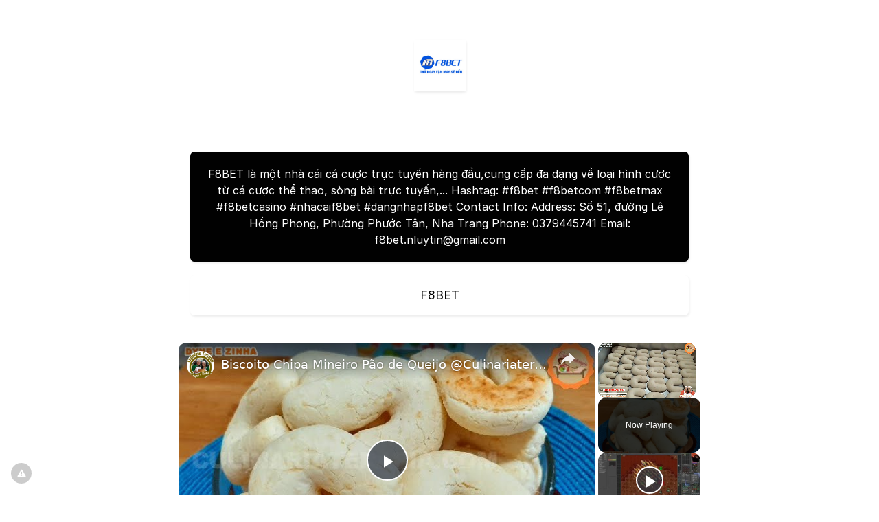

--- FILE ---
content_type: text/css
request_url: https://conecta.bio/themes/altum/assets/css/link-custom.min.css?v=6300
body_size: 652
content:
.link-html{height:100%}.link-body{background-size:cover!important;background-position:center center!important;background-repeat:no-repeat!important;min-height:100%}.link-video-background{object-fit:cover;top:0;left:0}.link-body-backdrop,.link-video-background{position:fixed;width:100%;height:100%}.link-info{position:fixed;z-index:1;bottom:1rem;left:1rem}.link-info a{display:flex;align-items:center;justify-content:center;border-radius:50%;min-width:30px;min-height:30px;backdrop-filter:blur(5px);-webkit-backdrop-filter:blur(5px);background-color:#0003;color:#fff}.link-info a:hover{backdrop-filter:blur(10px);-webkit-backdrop-filter:blur(10px);color:#fff}.link-content{padding-top:2rem}.link-image{width:125px;height:125px;object-fit:contain}.link-verified{border:2px solid #fff;border-radius:50rem;padding:.35rem .55rem;background:#0086ff;color:#fff;font-weight:700}.link-verified-small{color:#0086ff;vertical-align:text-top}.link-verified-small .fa-stack{font-size:.8rem}.link-btn{position:relative;white-space:normal;word-wrap:break-word;padding:1rem 4.5rem;font-size:1.1rem;transition:opacity .3s,background .3s}.link-btn:hover{animation:none}.link-btn,.link-btn-straight{border-radius:0}.link-btn-round{border-radius:50px}.link-btn-rounded{border-radius:.4rem}.link-avatar-straight{border-radius:0}.link-avatar-round{border-radius:50rem}.link-avatar-rounded,.link-iframe-child-round iframe{border-radius:.3rem}.link-hover-animation-smooth{transition:transform .3s}.link-hover-animation-instant:hover,.link-hover-animation-smooth:hover{transform:scale(1.025)}.link-hover-animation-instant:active,.link-hover-animation-smooth:active{transform:scale(.975)}.link-btn-image-wrapper{overflow:hidden;width:100%;height:100%;max-width:45px;max-height:45px;position:absolute;top:50%;margin-top:-22.5px;margin-left:-4.1rem}[dir=rtl] .link-btn-image-wrapper{margin-left:initial;margin-right:-4.1rem}.link-big-btn{padding:1rem}.link-big-btn-image-wrapper{width:15%;height:calc(100% - 2rem);display:flex;align-items:center;justify-content:center;position:absolute;overflow:hidden}.link-big-btn-image{max-width:100%;max-height:100%;width:auto;height:auto;object-fit:contain}.link-big-content-wrapper{margin-left:15%;width:70%;padding:0 1rem}.link-big-icon-wrapper{width:15%}.link-grid-image-wrapper{position:relative;width:100%;background:0 0;border-radius:.3rem;overflow:hidden;background-position:center;background-size:cover}.link-grid-image-wrapper-columns-2{height:10rem}.link-grid-image-wrapper-columns-3{height:6rem}@media (min-width:992px){.link-grid-image-wrapper-columns-2{height:20rem}.link-grid-image-wrapper-columns-3{height:10rem}}.link-grid-image-overlay{position:absolute;bottom:0;width:100%;height:3rem;background:linear-gradient(to top,rgba(0,0,0,.55),transparent);display:flex;justify-content:center;align-items:center;padding:.25rem 1rem}.link-grid-image-overlay-text{color:#fff;text-shadow:1px 1px 3px #00000038;width:100%;font-weight:700}.link-btn-image{width:100%;height:auto}.link-external-item-image{width:100%;height:auto;max-height:10rem;object-fit:cover}.link-iframe-round{overflow:hidden;position:relative}.link-iframe-round,.link-round{border-radius:.3rem}#links>.row>div:target{transform:scale(1.05)}.link-socials-button-wrapper{aspect-ratio:1/1;display:inline-flex;justify-content:center;align-items:center;width:auto;height:auto}.link-review-image,.link-socials-button-wrapper a{display:flex;align-items:center;justify-content:center}.link-socials-button-wrapper a{width:100%;height:100%}.link-review-image{width:2.5rem;height:2.5rem;border-radius:50rem;object-fit:cover;background:rgba(0,0,0,.1);color:#000;font-weight:700}.link-image-slider-image{object-fit:cover}.link-faq button{font-size:1.1rem}.link-footer{margin:3rem 0}.link-footer-branding{font-size:.9rem}.modal-header{padding:1rem;border-bottom:0}.modal-subheader{padding:0 1rem;border-bottom:0;margin:0}.modal-content{padding:1rem;border:0;box-shadow:none;-webkit-box-shadow:none}form .btn-primary{transition:all .3s ease-in-out}form .btn-primary,form .btn-primary:active,form .btn-primary:focus,form .btn-primary:hover{background:#000!important;border-color:#000!important;box-shadow:none!important}form .btn-primary:focus,form .btn-primary:hover{opacity:.85}form .btn-primary:active{opacity:.75}.btn:active,.btn:focus{box-shadow:none!important}.modal-backdrop,.share-button:hover{backdrop-filter:blur(10px);-webkit-backdrop-filter:blur(10px)}.modal-backdrop{background-color:rgba(0,0,0,.5);opacity:1!important}.share-button-wrapper{z-index:2;top:1rem;right:1rem}.share-button{border-radius:50%;width:45px;height:45px;backdrop-filter:blur(5px);-webkit-backdrop-filter:blur(5px);background-color:#0003;color:#fff}.share-button:hover{color:#fff}.branded-button-icon{width:20px;height:20px}[data-biolink-block-id]{transition:.3s all;border:2px solid transparent}[data-biolink-block-id].preview-highlight{background:rgba(255,255,255,.2)!important;border:2px solid rgba(255,255,255,.4)!important;box-shadow:0 0 0 2px rgba(0,0,0,.1);border-radius:.3rem}.link-header-avatar{position:absolute}[data-biolink-block-type=business_hours] .link-btn-round,[data-biolink-block-type=paragraph] .link-btn-round,[data-biolink-block-type=review] .link-btn-round{border-radius:25px}[data-biolink-block-type=paragraph] p:last-child{margin-bottom:0}.link-business-hours-icon-wrapper{width:2.75rem;height:2.75rem;border-radius:50rem;object-fit:cover;display:flex;align-items:center;justify-content:center;opacity:.2}.ql-content p{margin-bottom:0!important}

--- FILE ---
content_type: text/javascript
request_url: https://g.ezoic.net/humix/inline_embed
body_size: 9554
content:
var ezS = document.createElement("link");ezS.rel="stylesheet";ezS.type="text/css";ezS.href="//go.ezodn.com/ezvideo/ezvideojscss.css?cb=185";document.head.appendChild(ezS);
var ezS = document.createElement("link");ezS.rel="stylesheet";ezS.type="text/css";ezS.href="//go.ezodn.com/ezvideo/ezvideocustomcss.css?cb=523151-2-185";document.head.appendChild(ezS);
window.ezVideo = {"appendFloatAfterAd":false,"language":"en","titleString":"","titleOption":"0","autoEnableCaptions":false}
var ezS = document.createElement("script");ezS.src="//vjs.zencdn.net/vttjs/0.14.1/vtt.min.js";document.head.appendChild(ezS);
(function() {
		let ezInstream = {"prebidBidders":[{"bidder":"openx","params":{"delDomain":"ezoic-d.openx.net","unit":"560605963"},"ssid":"10015"},{"bidder":"pubmatic","params":{"adSlot":"Ezoic_default_video","publisherId":"156983"},"ssid":"10061"},{"bidder":"ttd","params":{"publisherId":"8f72aae7a0313d2b6a2b70561046cb85","supplySourceId":"ezoic"},"ssid":"11384"},{"bidder":"vidazoo","params":{"cId":"652646d136d29ed957788c6d","pId":"59ac17c192832d0011283fe3"},"ssid":"11372"},{"bidder":"yieldmo","params":{"placementId":"3159086761833865258"},"ssid":"11315"},{"bidder":"rubicon","params":{"accountId":21150,"siteId":269072,"video":{"language":"en","size_id":201},"zoneId":3326304},"ssid":"10063"},{"bidder":"onetag","params":{"pubId":"62499636face9dc"},"ssid":"11291"},{"bidder":"sharethrough","params":{"pkey":"VS3UMr0vpcy8VVHMnE84eAvj"},"ssid":"11309"},{"bidder":"criteo","params":{"networkId":7987,"pubid":"101496","video":{"playbackmethod":[2,6]}},"ssid":"10050"},{"bidder":"33across_i_s2s","params":{"productId":"instream","siteId":"bQuJay49ur74klrkHcnnVW"},"ssid":"11321"},{"bidder":"adyoulike_i_s2s","params":{"placement":"b74dd1bf884ad15f7dc6fca53449c2db"},"ssid":"11314"},{"bidder":"amx_i_s2s","params":{"tagid":"JreGFOmAO"},"ssid":"11290"},{"bidder":"blis_i_s2s","params":{"spid":"1246"},"ssid":"11397"},{"bidder":"cadent_aperture_mx_i_s2s","params":{"tagid":"178315"},"ssid":"11389"},{"bidder":"criteo_i_s2s","params":{"networkId":12274,"pubid":"104211","video":{"playbackmethod":[2,6]}},"ssid":"10050"},{"bidder":"gumgum_i_s2s","params":{"zone":"xw4fad9t"},"ssid":"10079"},{"bidder":"insticator_i_s2s","params":{"adUnitId":"01JHZ942AK7FVME47QN5B0N0P4","publisherId":"f466dda6-51fa-4d9d-b3e8-0dbc76e8ac97"},"ssid":"11381"},{"bidder":"onetag_i_s2s","params":{"pubId":"62499636face9dc"},"ssid":"11291"},{"bidder":"openx_i_s2s","params":{"delDomain":"ezoic-d.openx.net","unit":"559783386"},"ssid":"10015"},{"bidder":"pubmatic_i_s2s","params":{"adSlot":"Ezoic_default_video","publisherId":"156983"},"ssid":"10061"},{"bidder":"rubicon_i_s2s","params":{"accountId":21150,"siteId":421616,"video":{"language":"en","size_id":201},"zoneId":2495262},"ssid":"10063"},{"bidder":"sharethrough_i_s2s","params":{"pkey":"kgPoDCWJ3LoAt80X9hF5eRLi"},"ssid":"11309"},{"bidder":"smartadserver_i_s2s","params":{"formatId":117670,"networkId":4503,"pageId":1696160,"siteId":557984},"ssid":"11335"},{"bidder":"sonobi_i_s2s","params":{"TagID":"86985611032ca7924a34"},"ssid":"10048"},{"bidder":"trustedstack_i_s2s","params":{"cid":"TS9HJFH44","crid":"944965478"},"ssid":"11396"},{"bidder":"unruly_i_s2s","params":{"siteId":235071},"ssid":"10097"},{"bidder":"vidazoo_i_s2s","params":{"cId":"68415a84f0bd2a2f4a824fae","pId":"59ac17c192832d0011283fe3"},"ssid":"11372"}],"apsSlot":{"slotID":"instream_desktop_na_Video","divID":"","slotName":"","mediaType":"video","sizes":[[400,300],[640,390],[390,640],[320,480],[480,320],[400,225],[640,360],[768,1024],[1024,768],[640,480]],"slotParams":{}},"allApsSlots":[{"Slot":{"slotID":"AccompanyingContent_640x360v_5-60seconds_Off_NoSkip","divID":"","slotName":"","mediaType":"video","sizes":[[400,300],[640,390],[390,640],[320,480],[480,320],[400,225],[640,360],[768,1024],[1024,768],[640,480]],"slotParams":{}},"Duration":60},{"Slot":{"slotID":"AccompanyingContent_640x360v_5-60seconds_Off_Skip","divID":"","slotName":"","mediaType":"video","sizes":[[400,300],[640,390],[390,640],[320,480],[480,320],[400,225],[640,360],[768,1024],[1024,768],[640,480]],"slotParams":{}},"Duration":60},{"Slot":{"slotID":"AccompanyingContent_640x360v_5-30seconds_Off_NoSkip","divID":"","slotName":"","mediaType":"video","sizes":[[400,300],[640,390],[390,640],[320,480],[480,320],[400,225],[640,360],[768,1024],[1024,768],[640,480]],"slotParams":{}},"Duration":30},{"Slot":{"slotID":"AccompanyingContent_640x360v_5-30seconds_Off_Skip","divID":"","slotName":"","mediaType":"video","sizes":[[400,300],[640,390],[390,640],[320,480],[480,320],[400,225],[640,360],[768,1024],[1024,768],[640,480]],"slotParams":{}},"Duration":30},{"Slot":{"slotID":"AccompanyingContent_640x360v_5-15seconds_Off_NoSkip","divID":"","slotName":"","mediaType":"video","sizes":[[400,300],[640,390],[390,640],[320,480],[480,320],[400,225],[640,360],[768,1024],[1024,768],[640,480]],"slotParams":{}},"Duration":15},{"Slot":{"slotID":"AccompanyingContent_640x360v_5-15seconds_Off_Skip","divID":"","slotName":"","mediaType":"video","sizes":[[400,300],[640,390],[390,640],[320,480],[480,320],[400,225],[640,360],[768,1024],[1024,768],[640,480]],"slotParams":{}},"Duration":15},{"Slot":{"slotID":"instream_desktop_na_Video","divID":"","slotName":"","mediaType":"video","sizes":[[400,300],[640,390],[390,640],[320,480],[480,320],[400,225],[640,360],[768,1024],[1024,768],[640,480]],"slotParams":{}},"Duration":30}],"genericInstream":false,"UnfilledCnt":0,"AllowPreviousBidToSetBidFloor":false,"PreferPrebidOverAmzn":false,"DoNotPassBidFloorToPreBid":false,"bidCacheThreshold":-1,"rampUp":true,"IsEzDfpAccount":true,"EnableVideoDeals":false,"monetizationApproval":{"DomainId":523151,"Domain":"conecta.bio","HumixChannelId":76104,"HasGoogleEntry":false,"HDMApproved":false,"MCMApproved":true},"SelectivelyIncrementUnfilledCount":false,"BlockBidderAfterBadAd":true,"useNewVideoStartingFloor":false,"addHBUnderFloor":false,"dvama":false,"dgeb":false,"vatc":{"at":"INSTREAM","fs":"UNIFORM","mpw":200,"itopf":false,"bcds":"v","bcdsds":"g","bcd":{"ad_type":"INSTREAM","data":{"country":"US","form_factor":1,"impressions":4767820,"share_ge7":0.803395,"bucket":"bid-rich","avg_depth":9.122677,"p75_depth":12,"share_ge5":0.827454,"share_ge9":0.769322},"is_domain":false,"loaded_at":"2026-01-22T08:57:22.83218056-08:00"}},"totalVideoDuration":0,"totalAdsPlaybackDuration":0,"optimizedPrebidPods":true};
		if (typeof __ezInstream !== "undefined" && __ezInstream.breaks) {
			__ezInstream.breaks = __ezInstream.breaks.concat(ezInstream.breaks);
		} else {
			window.__ezInstream = ezInstream;
		}
	})();
var EmbedExclusionEvaluated = 'exempt'; var EzoicMagicPlayerExclusionSelectors = ["nav","blockquote","table","#toc-container","#ez-toc-container","#ez-cookie-dialog",".humix-off"];var EzoicMagicPlayerInclusionSelectors = [];var EzoicPreferredLocation = '2';

			window.humixFirstVideoLoaded = true
			window.dispatchEvent(new CustomEvent('humixFirstVideoLoaded'));
		
window.ezVideoIframe=false;window.renderEzoicVideoContentCBs=window.renderEzoicVideoContentCBs||[];window.renderEzoicVideoContentCBs.push(function(){let videoObjects=[{"PlayerId":"ez-4999","VideoContentId":"DHPCp-qB562","VideoPlaylistSelectionId":0,"VideoPlaylistId":1,"VideoTitle":"Biscoito Chipa Mineiro Pão de Queijo @Culinariaterapia","VideoDescription":"Aprenda como fazer esse delicioso Biscoito Mineiro Chipa Pão de Queijo, uma receita simples, fácil e muito prática que vai te conquistar.\n👉RECEITA ESCRITA👉 https://culinariaterapia.com/biscoito-mineiro-chipa-pao-de-queijo/\n\n#chipa #biscoito #pãodequeijo #biscoitocaseiro #biscoitodequeijo #biscoitos","VideoChapters":{"Chapters":null,"StartTimes":null,"EndTimes":null},"VideoLinksSrc":"","VideoSrcURL":"https://streaming.open.video/contents/GiFysCjboLRA/1753536962/index.m3u8","VideoDurationMs":455566,"DeviceTypeFlag":14,"FloatFlag":14,"FloatPosition":1,"IsAutoPlay":true,"IsLoop":false,"IsLiveStreaming":false,"OutstreamEnabled":false,"ShouldConsiderDocVisibility":true,"ShouldPauseAds":true,"AdUnit":"","ImpressionId":0,"VideoStartTime":0,"IsStartTimeEnabled":0,"IsKeyMoment":false,"PublisherVideoContentShare":{"DomainIdOwner":449409,"DomainIdShare":523151,"DomainIdHost":449409,"DomainNameOwner":"culinariaterapia.com","VideoContentId":"DHPCp-qB562","LoadError":"[Load cross domain video on the domain not allowed][MagicPlayerPlaylist:0]","IsEzoicOwnedVideo":false,"IsGenericInstream":false,"IsOutstream":false,"IsGPTOutstream":false},"VideoUploadSource":"import-from-youtube","IsVertical":false,"IsPreferred":false,"ShowControls":false,"IsSharedEmbed":false,"ShortenId":"DHPCp-qB562","Preview":false,"PlaylistHumixId":"","VideoSelection":10,"MagicPlaceholderType":1,"MagicHTML":"\u003cdiv id=ez-video-wrap-ez-4998 class=ez-video-wrap style=\"align-self: stretch;  margin-top: 0px !important;margin-bottom: 0px !important;\"\u003e\u003cdiv class=\"ez-video-center ez-playlist-vertical\"\u003e\u003cdiv class=\"ez-video-content-wrap ez-playlist-vertical ez-rounded-border\"\u003e\u003cdiv id=ez-video-wrap-ez-4999 class=\"ez-video-wrap ez-video-magic\" style=\"align-self: stretch;\"\u003e\u003cdiv class=ez-video-magic-row\u003e\u003col class=\"ez-video-magic-list ez-playlist-vertical\"\u003e\u003cli class=\"ez-video-magic-item ez-video-magic-autoplayer\"\u003e\u003cdiv id=floating-placeholder-ez-4999 class=floating-placeholder style=\"display: none;\"\u003e\u003cdiv id=floating-placeholder-sizer-ez-4999 class=floating-placeholder-sizer\u003e\u003cpicture class=\"video-js vjs-playlist-thumbnail\"\u003e\u003cimg id=floating-placeholder-thumbnail alt loading=lazy nopin=nopin\u003e\u003c/picture\u003e\u003c/div\u003e\u003c/div\u003e\u003cdiv id=ez-video-container-ez-4999 class=\"ez-video-container ez-video-magic-redesign ez-responsive ez-float-right\" style=\"flex-wrap: wrap;\"\u003e\u003cdiv class=ez-video-ez-stuck-bar id=ez-video-ez-stuck-bar-ez-4999\u003e\u003cdiv class=\"ez-video-ez-stuck-close ez-simple-close\" id=ez-video-ez-stuck-close-ez-4999 style=\"font-size: 16px !important; text-shadow: none !important; color: #000 !important; font-family: system-ui !important; background-color: rgba(255,255,255,0.5) !important; border-radius: 50% !important; text-align: center !important;\"\u003ex\u003c/div\u003e\u003c/div\u003e\u003cvideo id=ez-video-ez-4999 class=\"video-js ez-vid-placeholder\" controls preload=metadata\u003e\u003cp class=vjs-no-js\u003ePlease enable JavaScript\u003c/p\u003e\u003c/video\u003e\u003cdiv class=ez-vid-preview id=ez-vid-preview-ez-4999\u003e\u003c/div\u003e\u003cdiv id=lds-ring-ez-4999 class=lds-ring\u003e\u003cdiv\u003e\u003c/div\u003e\u003cdiv\u003e\u003c/div\u003e\u003cdiv\u003e\u003c/div\u003e\u003cdiv\u003e\u003c/div\u003e\u003c/div\u003e\u003c/div\u003e\u003cli class=\"ez-video-magic-item ez-video-magic-playlist\"\u003e\u003cdiv id=ez-video-playlist-ez-4998 class=vjs-playlist\u003e\u003c/div\u003e\u003c/ol\u003e\u003c/div\u003e\u003c/div\u003e\u003cdiv id=floating-placeholder-ez-4998 class=floating-placeholder style=\"display: none;\"\u003e\u003cdiv id=floating-placeholder-sizer-ez-4998 class=floating-placeholder-sizer\u003e\u003cpicture class=\"video-js vjs-playlist-thumbnail\"\u003e\u003cimg id=floating-placeholder-thumbnail alt loading=lazy nopin=nopin\u003e\u003c/picture\u003e\u003c/div\u003e\u003c/div\u003e\u003cdiv id=ez-video-container-ez-4998 class=\"ez-video-container ez-video-magic-redesign ez-responsive ez-float-right\" style=\"flex-wrap: wrap; width: 640px;transition: width 0.25s ease 0s;\"\u003e\u003cdiv class=ez-video-ez-stuck-bar id=ez-video-ez-stuck-bar-ez-4998\u003e\u003cdiv class=\"ez-video-ez-stuck-close ez-simple-close\" id=ez-video-ez-stuck-close-ez-4998 style=\"font-size: 16px !important; text-shadow: none !important; color: #000 !important; font-family: system-ui !important; background-color: rgba(255,255,255,0.5) !important; border-radius: 50% !important; text-align: center !important;\"\u003ex\u003c/div\u003e\u003c/div\u003e\u003cvideo id=ez-video-ez-4998 class=\"video-js ez-vid-placeholder vjs-16-9\" controls preload=metadata\u003e\u003cp class=vjs-no-js\u003ePlease enable JavaScript\u003c/p\u003e\u003c/video\u003e\u003cdiv class=keymoment-container id=keymoment-play style=\"display: none;\"\u003e\u003cspan id=play-button-container class=play-button-container-active\u003e\u003cspan class=\"keymoment-play-btn play-button-before\"\u003e\u003c/span\u003e\u003cspan class=\"keymoment-play-btn play-button-after\"\u003e\u003c/span\u003e\u003c/span\u003e\u003c/div\u003e\u003cdiv class=\"keymoment-container rewind\" id=keymoment-rewind style=\"display: none;\"\u003e\u003cdiv id=keymoment-rewind-box class=rotate\u003e\u003cspan class=\"keymoment-arrow arrow-two double-arrow-icon\"\u003e\u003c/span\u003e\u003cspan class=\"keymoment-arrow arrow-one double-arrow-icon\"\u003e\u003c/span\u003e\u003c/div\u003e\u003c/div\u003e\u003cdiv class=\"keymoment-container forward\" id=keymoment-forward style=\"display: none;\"\u003e\u003cdiv id=keymoment-forward-box\u003e\u003cspan class=\"keymoment-arrow arrow-two double-arrow-icon\"\u003e\u003c/span\u003e\u003cspan class=\"keymoment-arrow arrow-one double-arrow-icon\"\u003e\u003c/span\u003e\u003c/div\u003e\u003c/div\u003e\u003cdiv id=vignette-overlay\u003e\u003c/div\u003e\u003cdiv id=vignette-top-card class=vignette-top-card\u003e\u003cdiv class=vignette-top-channel\u003e\u003ca class=top-channel-logo target=_blank role=link aria-label=\"channel logo\" style='background-image: url(\"https://video-meta.humix.com/logo/31058/logo-1744576906.webp\");'\u003e\u003c/a\u003e\u003c/div\u003e\u003cdiv class=\"vignette-top-title top-enable-channel-logo\"\u003e\u003cdiv class=\"vignette-top-title-text vignette-magic-player\"\u003e\u003ca class=vignette-top-title-link id=vignette-top-title-link-ez-4998 target=_blank tabindex=0 href=https://open.video/video/DHPCp-qB562\u003eBiscoito Chipa Mineiro Pão de Queijo @Culinariaterapia\u003c/a\u003e\u003c/div\u003e\u003c/div\u003e\u003cdiv class=vignette-top-share\u003e\u003cbutton class=vignette-top-button type=button title=share id=vignette-top-button\u003e\u003cdiv class=top-button-icon\u003e\u003csvg height=\"100%\" version=\"1.1\" viewBox=\"0 0 36 36\" width=\"100%\"\u003e\n                                        \u003cuse class=\"svg-shadow\" xlink:href=\"#share-icon\"\u003e\u003c/use\u003e\n                                        \u003cpath class=\"svg-fill\" d=\"m 20.20,14.19 0,-4.45 7.79,7.79 -7.79,7.79 0,-4.56 C 16.27,20.69 12.10,21.81 9.34,24.76 8.80,25.13 7.60,27.29 8.12,25.65 9.08,21.32 11.80,17.18 15.98,15.38 c 1.33,-0.60 2.76,-0.98 4.21,-1.19 z\" id=\"share-icon\"\u003e\u003c/path\u003e\n                                    \u003c/svg\u003e\u003c/div\u003e\u003c/button\u003e\u003c/div\u003e\u003c/div\u003e\u003ca id=watch-on-link-ez-4998 class=watch-on-link aria-label=\"Watch on Open.Video\" target=_blank href=https://open.video/video/DHPCp-qB562\u003e\u003cdiv class=watch-on-link-content aria-hidden=true\u003e\u003cdiv class=watch-on-link-text\u003eWatch on\u003c/div\u003e\u003cimg style=\"height: 1rem;\" src=https://assets.open.video/open-video-white-logo.png alt=\"Video channel logo\" class=img-fluid\u003e\u003c/div\u003e\u003c/a\u003e\u003cdiv class=ez-vid-preview id=ez-vid-preview-ez-4998\u003e\u003c/div\u003e\u003cdiv id=lds-ring-ez-4998 class=lds-ring\u003e\u003cdiv\u003e\u003c/div\u003e\u003cdiv\u003e\u003c/div\u003e\u003cdiv\u003e\u003c/div\u003e\u003cdiv\u003e\u003c/div\u003e\u003c/div\u003e\u003cdiv id=ez-video-links-ez-4998 style=position:absolute;\u003e\u003c/div\u003e\u003c/div\u003e\u003c/div\u003e\u003cdiv id=ez-lower-title-link-ez-4998 class=lower-title-link\u003e\u003ca href=https://open.video/video/DHPCp-qB562 target=_blank\u003eBiscoito Chipa Mineiro Pão de Queijo @Culinariaterapia\u003c/a\u003e\u003c/div\u003e\u003c/div\u003e\u003c/div\u003e","PreferredVideoType":0,"DisableWatchOnLink":false,"DisableVignette":false,"DisableTitleLink":false,"VideoPlaylist":{"VideoPlaylistId":1,"FirstVideoSelectionId":0,"FirstVideoIndex":0,"Name":"Universal Player","IsLooping":1,"IsShuffled":0,"Autoskip":0,"Videos":[{"PublisherVideoId":2065437,"PublisherId":289355,"VideoContentId":"DHPCp-qB562","DomainId":449409,"Title":"Biscoito Chipa Mineiro Pão de Queijo @Culinariaterapia","Description":"Aprenda como fazer esse delicioso Biscoito Mineiro Chipa Pão de Queijo, uma receita simples, fácil e muito prática que vai te conquistar.\n👉RECEITA ESCRITA👉 https://culinariaterapia.com/biscoito-mineiro-chipa-pao-de-queijo/\n\n#chipa #biscoito #pãodequeijo #biscoitocaseiro #biscoitodequeijo #biscoitos","VideoChapters":{"Chapters":null,"StartTimes":null,"EndTimes":null},"Privacy":"public","CreatedDate":"2025-04-13 23:56:15","ModifiedDate":"2025-04-14 00:12:15","PreviewImage":"https://video-meta.open.video/poster/GiFysCjboLRA/DHPCp-qB562_eDYkMm.jpg","RestrictByReferer":false,"ImpressionId":0,"VideoDurationMs":455566,"StreamingURL":"https://streaming.open.video/contents/GiFysCjboLRA/1753536962/index.m3u8","PublisherVideoContentShare":{"DomainIdOwner":449409,"DomainIdShare":523151,"DomainIdHost":449409,"DomainNameOwner":"culinariaterapia.com","VideoContentId":"DHPCp-qB562","LoadError":"[Load cross domain video on the domain not allowed]","IsEzoicOwnedVideo":false,"IsGenericInstream":false,"IsOutstream":false,"IsGPTOutstream":false},"ExternalId":"","IABCategoryName":"Food,Cooking \u0026 Recipes","IABCategoryIds":"220,216","NLBCategoryIds":"231,227","IsUploaded":false,"IsProcessed":false,"IsContentShareable":true,"UploadSource":"import-from-youtube","IsPreferred":false,"Category":"","IsRotate":false,"ShortenId":"DHPCp-qB562","PreferredVideoType":0,"HumixChannelId":31058,"IsHumixChannelActive":true,"VideoAutoMatchType":0,"ShareBaseUrl":"//open.video/","CanonicalLink":"https://culinariaterapia.com/openvideo/v/biscoito-chipa-mineiro-pão-de-queijo-culinariaterapia","OpenVideoHostedLink":"https://open.video/@culinariaterapia-com/v/biscoito-chipa-mineiro-pão-de-queijo-culinariaterapia","ChannelSlug":"culinariaterapia-com","Language":"pt","Keywords":"Dyne e Zinha Culinária Terapia,Aprenda como fazer,Biscoito Mineiro Chipa Pão de Queijo,pão de queijo fácil,receias,receita,lanches,culinária,gastronomia,Chipa","HasMultiplePosterResolutions":true,"ResizedPosterVersion":0,"ChannelLogo":"logo/31058/logo-1744576906.webp","OwnerIntegrationType":"sa","IsChannelWPHosted":true,"HideReportVideoButton":false,"VideoPlaylistSelectionId":0,"VideoLinksSrc":"","VideoStartTime":0,"IsStartTimeEnabled":0,"AdUnit":"523151-shared-video-3","VideoPlaylistId":1,"InitialIndex":0},{"PublisherVideoId":2617550,"PublisherId":571489,"VideoContentId":"uL0gqaCGHt2","DomainId":705129,"Title":"RubinOT: Onde fazer a task de Scarabs","Description":"Vídeo mostrando a melhor cave para fazer a task de Scarabs no RubinOT","VideoChapters":{"Chapters":null,"StartTimes":null,"EndTimes":null},"Privacy":"public","CreatedDate":"2026-01-01 13:22:27","ModifiedDate":"2026-01-01 13:43:11","PreviewImage":"https://video-meta.open.video/poster/ZKnW-zTzhK_Z/uL0gqaCGHt2_QxJQDE.jpg","RestrictByReferer":false,"ImpressionId":0,"VideoDurationMs":306766,"StreamingURL":"https://streaming.open.video/contents/ZKnW-zTzhK_Z/1767459458/index.m3u8","PublisherVideoContentShare":{"DomainIdOwner":705129,"DomainIdShare":523151,"DomainNameOwner":"humix_publisher_571489","VideoContentId":"uL0gqaCGHt2","LoadError":"[Load cross domain video on the domain not allowed]","IsEzoicOwnedVideo":false,"IsGenericInstream":false,"IsOutstream":false,"IsGPTOutstream":false},"ExternalId":"","IABCategoryName":"","IABCategoryIds":"","NLBCategoryIds":"","IsUploaded":false,"IsProcessed":false,"IsContentShareable":true,"UploadSource":"import-from-youtube","IsPreferred":false,"Category":"","IsRotate":false,"ShortenId":"uL0gqaCGHt2","PreferredVideoType":0,"HumixChannelId":118271,"IsHumixChannelActive":true,"VideoAutoMatchType":0,"ShareBaseUrl":"//open.video/","CanonicalLink":"https://open.video/@hackshuu/v/rubinot-onde-fazer-a-task-de-scarabs","OpenVideoHostedLink":"https://open.video/@hackshuu/v/rubinot-onde-fazer-a-task-de-scarabs","ChannelSlug":"","Language":"pt","Keywords":"tibia,linked taks,linked tasks rubinot,rubinot,tibia hunt","HasMultiplePosterResolutions":true,"ResizedPosterVersion":1,"ChannelLogo":"logo/118271/logo-imported.jpg","OwnerIntegrationType":"off","IsChannelWPHosted":false,"HideReportVideoButton":false,"VideoPlaylistSelectionId":0,"VideoLinksSrc":"","VideoStartTime":0,"IsStartTimeEnabled":0,"AdUnit":"523151-shared-video-3","VideoPlaylistId":1,"InitialIndex":1},{"PublisherVideoId":2333865,"PublisherId":289355,"VideoContentId":"DviWRYCJ4lu","DomainId":449409,"Title":"O Segredo do Sorvete de Coco Caseiro Tipo Industrial Super Cremoso com Ingredientes Simples","Description":"Descubra O Segredo do Sorvete de Coco Caseiro Tipo Industrial Super Cremoso com Ingredientes Simples. Dyne e Zinha vão te revelar uma super receita usada por alguns dos maiores fabricantes de sorvetes e picolés do mundo. Elas testaram todas as receitas e conseguiram criar o melhor sorvete caseiro com ingredientes simples que também são usados na indústria. Não perca essa descoberta. Cadastre seu email no site culinariaterapia.com para receber todas as atualizações.\n👉RECEITA COMPLETA👉 https://culinariaterapia.com/sorvete-caseiro-de-coco-natural/\n\n#sorvetecremoso #sorvetes #sorveteria #sobremesas #sobremesa #receitas #culinaria","VideoChapters":{"Chapters":null,"StartTimes":null,"EndTimes":null},"Privacy":"public","CreatedDate":"2025-08-15 00:07:13","ModifiedDate":"2025-08-15 01:18:29","PreviewImage":"https://video-meta.open.video/poster/77C2-uWGFlOA/77C2-uWGFlOA_upload_t1755219013-NjVyKh.png","RestrictByReferer":false,"ImpressionId":0,"VideoDurationMs":463800,"StreamingURL":"https://streaming.open.video/contents/77C2-uWGFlOA/1757090819/index.m3u8","PublisherVideoContentShare":{"DomainIdOwner":449409,"DomainIdShare":523151,"DomainIdHost":449409,"DomainNameOwner":"culinariaterapia.com","VideoContentId":"DviWRYCJ4lu","LoadError":"[Load cross domain video on the domain not allowed]","IsEzoicOwnedVideo":false,"IsGenericInstream":false,"IsOutstream":false,"IsGPTOutstream":false},"ExternalId":"","IABCategoryName":"Food,Cooking \u0026 Recipes","IABCategoryIds":"220,216","NLBCategoryIds":"231,227","IsUploaded":false,"IsProcessed":false,"IsContentShareable":true,"UploadSource":"dashboard-manual-upload","IsPreferred":false,"Category":"","IsRotate":false,"ShortenId":"DviWRYCJ4lu","PreferredVideoType":0,"HumixChannelId":31058,"IsHumixChannelActive":true,"VideoAutoMatchType":0,"ShareBaseUrl":"//open.video/","CanonicalLink":"https://culinariaterapia.com/openvideo/v/o-segredo-do-sorvete-de-coco-caseiro-tipo-industrial-super-cremoso-com-ingredientes-simples","OpenVideoHostedLink":"https://open.video/@culinariaterapia-com/v/o-segredo-do-sorvete-de-coco-caseiro-tipo-industrial-super-cremoso-com-ingredientes-simples","ChannelSlug":"culinariaterapia-com","Language":"pt","Keywords":"sorvete,sorvete natural,sorvete caseiro,como fazer sorvete,como fazer sorvete caseiro,sorvete caseiro tipo industrial,como fazer sorvete de coco,como fazer sorvete de coco natural,sorvete cremoso,como fazer sorvete industrial","HasMultiplePosterResolutions":true,"ResizedPosterVersion":1,"ChannelLogo":"logo/31058/logo-1744576906.webp","OwnerIntegrationType":"sa","IsChannelWPHosted":true,"HideReportVideoButton":false,"VideoPlaylistSelectionId":0,"VideoLinksSrc":"","VideoStartTime":0,"IsStartTimeEnabled":0,"AdUnit":"523151-shared-video-3","VideoPlaylistId":1,"InitialIndex":2},{"PublisherVideoId":2065911,"PublisherId":289355,"VideoContentId":"DzbCNwylyQ2","DomainId":449409,"Title":"Bolo de Arroz Integral com Leite de Coco, Sem Glúten e Sem Lactose","Description":"Bolo de Arroz Integral com Leite de Coco, Sem Glúten e Sem Lactose, saboroso e nutritivo uma opção saudável para lanche ou café.\nRECEITA ESCRITA👉 https://culinariaterapia.com/bolo-de-arroz-integral-sem-leite/\n\n#arrozintegral #arroz #bolodearroz #receitas #culinária","VideoChapters":{"Chapters":null,"StartTimes":null,"EndTimes":null},"Privacy":"public","CreatedDate":"2025-04-14 03:59:48","ModifiedDate":"2025-04-14 04:07:55","PreviewImage":"https://video-meta.open.video/poster/a-celqTPMT06/DzbCNwylyQ2_lFytVl.jpg","RestrictByReferer":false,"ImpressionId":0,"VideoDurationMs":329033,"StreamingURL":"https://streaming.open.video/contents/a-celqTPMT06/1757306004/index.m3u8","PublisherVideoContentShare":{"DomainIdOwner":449409,"DomainIdShare":523151,"DomainIdHost":449409,"DomainNameOwner":"culinariaterapia.com","VideoContentId":"DzbCNwylyQ2","LoadError":"[Load cross domain video on the domain not allowed]","IsEzoicOwnedVideo":false,"IsGenericInstream":false,"IsOutstream":false,"IsGPTOutstream":false},"ExternalId":"","IABCategoryName":"Healthy Eating,Cooking \u0026 Recipes","IABCategoryIds":"221,216","NLBCategoryIds":"904,227","IsUploaded":false,"IsProcessed":false,"IsContentShareable":true,"UploadSource":"import-from-youtube","IsPreferred":false,"Category":"","IsRotate":false,"ShortenId":"DzbCNwylyQ2","PreferredVideoType":0,"HumixChannelId":31058,"IsHumixChannelActive":true,"VideoAutoMatchType":0,"ShareBaseUrl":"//open.video/","CanonicalLink":"https://culinariaterapia.com/openvideo/v/bolo-de-arroz-integral-com-leite-de-coco-sem-glúten-e-sem-lactose-2","OpenVideoHostedLink":"https://open.video/@culinariaterapia-com/v/bolo-de-arroz-integral-com-leite-de-coco-sem-glúten-e-sem-lactose-2","ChannelSlug":"culinariaterapia-com","Language":"pt","Keywords":"bolo de arroz,bolo de arroz integral,bolo de arroz cru simples,bolo,receita sem lactose,receita diet,culinária,bolo fit,receita fit","HasMultiplePosterResolutions":true,"ResizedPosterVersion":1,"ChannelLogo":"logo/31058/logo-1744576906.webp","OwnerIntegrationType":"sa","IsChannelWPHosted":true,"HideReportVideoButton":false,"VideoPlaylistSelectionId":0,"VideoLinksSrc":"","VideoStartTime":0,"IsStartTimeEnabled":0,"AdUnit":"523151-shared-video-3","VideoPlaylistId":1,"InitialIndex":3},{"PublisherVideoId":2136872,"PublisherId":571489,"VideoContentId":"54C3CerPbR2","DomainId":705129,"Title":"Rubinot onde fazer a Task de Oramond","Description":"Vídeo sobre onde e como fazer a task de Oramond no Rubinot.","VideoChapters":{"Chapters":null,"StartTimes":null,"EndTimes":null},"Privacy":"public","CreatedDate":"2025-05-17 17:02:26","ModifiedDate":"2025-05-17 17:12:36","PreviewImage":"https://video-meta.open.video/poster/wTiSco5P2gpJ/54C3CerPbR2_pPGwRy.jpg","RestrictByReferer":false,"ImpressionId":0,"VideoDurationMs":564900,"StreamingURL":"https://streaming.open.video/contents/wTiSco5P2gpJ/1747973793/index.m3u8","PublisherVideoContentShare":{"DomainIdOwner":705129,"DomainIdShare":523151,"DomainNameOwner":"humix_publisher_571489","VideoContentId":"54C3CerPbR2","LoadError":"[Load cross domain video on the domain not allowed]","IsEzoicOwnedVideo":false,"IsGenericInstream":false,"IsOutstream":false,"IsGPTOutstream":false},"ExternalId":"","IABCategoryName":"Hunting \u0026 Shooting,Games","IABCategoryIds":"514,683","NLBCategoryIds":"993,243","IsUploaded":false,"IsProcessed":false,"IsContentShareable":true,"UploadSource":"import-from-youtube","IsPreferred":false,"Category":"","IsRotate":false,"ShortenId":"54C3CerPbR2","PreferredVideoType":0,"HumixChannelId":118271,"IsHumixChannelActive":true,"VideoAutoMatchType":0,"ShareBaseUrl":"//open.video/","CanonicalLink":"https://open.video/@hackshuu/v/rubinot-onde-fazer-a-task-de-oramond","OpenVideoHostedLink":"https://open.video/@hackshuu/v/rubinot-onde-fazer-a-task-de-oramond","ChannelSlug":"","Language":"pt","Keywords":"tibia,task,oramond,rubinot,otserver,paladin","HasMultiplePosterResolutions":true,"ResizedPosterVersion":0,"ChannelLogo":"logo/118271/logo-imported.jpg","OwnerIntegrationType":"off","IsChannelWPHosted":false,"HideReportVideoButton":false,"VideoPlaylistSelectionId":0,"VideoLinksSrc":"","VideoStartTime":0,"IsStartTimeEnabled":0,"AdUnit":"523151-shared-video-3","VideoPlaylistId":1,"InitialIndex":4},{"PublisherVideoId":2136484,"PublisherId":571489,"VideoContentId":"5a8_1vqyaA2","DomainId":705129,"Title":"Rubinot: Hunt para RP 300+ Werelions de Darashia (Profit 800k/H)","Description":"Nesse vídeo mostro uma boa hunt para RPs level 300+ em Lion\u0026#39;s Rock em Darashia, caçando Werlions com boa XP e bom Profit.\n\nCurioso pra saber qual setup eu uso pra gravar os vídeos do canal?\n\nPlaca Mae Mancer A520M-DBWT, DDR4, Socket AM4, M-ATX, Chipset AMD A520, MCR-A520M-DBWT: https://amzn.to/40qhjAi\n\nMemoria ADATA XPG Gammix D10 8GB (1x8) DDR4 3200MHz Preta, AX4U32008G16A-SB10 x 2: https://amzn.to/4f1bhuo\n\nPlaca de Vídeo MSI NVIDIA Geforce - GTX 1650 Ventus XS OCV3, 4GB, DDR6, 128 Bits: https://amzn.to/4ffjmv8\n\nProcessador AMD Ryzen 5 4600G, 6-Core, 12-Threads, 3.7GHz (4.2GHz Turbo), Cache 11MB, AM4, 100-100000147BOX: https://amzn.to/3YL1iUl\n\nMonitor LG 23.8\u0026#34; Full HD Inclinação 75Hz 5ms Preto 24MP400-B.AWZM: https://amzn.to/3BXEYxB\n\nMonitor Aoc 18.5\u0026#34; Led Vga e Hdmi: https://amzn.to/4fpB7Ig\n\nSSD Pichau Kepler S1, 512GB, Sata III 6GB/s, Leitura 530 MB/s, Gravacao 480 MB/s, PCH-KPLSATAS1-512: https://amzn.to/48tTMQF\n\nFIFINE Microfone dinâmico XLR/USB AM8: https://amzn.to/3NIqaFZ\n\nCãmera: https://amzn.to/3YvjoYU","VideoChapters":{"Chapters":null,"StartTimes":null,"EndTimes":null},"Privacy":"public","CreatedDate":"2025-05-17 13:58:29","ModifiedDate":"2025-05-17 14:10:33","PreviewImage":"https://video-meta.open.video/poster/cjCOdCXWEkfP/5a8_1vqyaA2_YHMkoq.jpg","RestrictByReferer":false,"ImpressionId":0,"VideoDurationMs":427500,"StreamingURL":"https://streaming.open.video/contents/cjCOdCXWEkfP/1750145683/index.m3u8","PublisherVideoContentShare":{"DomainIdOwner":705129,"DomainIdShare":523151,"DomainNameOwner":"humix_publisher_571489","VideoContentId":"5a8_1vqyaA2","LoadError":"[Load cross domain video on the domain not allowed]","IsEzoicOwnedVideo":false,"IsGenericInstream":false,"IsOutstream":false,"IsGPTOutstream":false},"ExternalId":"","IABCategoryName":"Hunting \u0026 Shooting,Games","IABCategoryIds":"514,683","NLBCategoryIds":"993,243","IsUploaded":false,"IsProcessed":false,"IsContentShareable":true,"UploadSource":"import-from-youtube","IsPreferred":false,"Category":"","IsRotate":false,"ShortenId":"5a8_1vqyaA2","PreferredVideoType":0,"HumixChannelId":118271,"IsHumixChannelActive":true,"VideoAutoMatchType":0,"ShareBaseUrl":"//open.video/","CanonicalLink":"https://open.video/@hackshuu/v/rubinot-hunt-para-rp-300-werelions-de-darashia-profit-800kh","OpenVideoHostedLink":"https://open.video/@hackshuu/v/rubinot-hunt-para-rp-300-werelions-de-darashia-profit-800kh","ChannelSlug":"","Language":"pt","Keywords":"rubinot,otserver,ot,tibia,hunt,profit,rp,level,up,farm","HasMultiplePosterResolutions":true,"ResizedPosterVersion":0,"ChannelLogo":"logo/118271/logo-imported.jpg","OwnerIntegrationType":"off","IsChannelWPHosted":false,"HideReportVideoButton":false,"VideoPlaylistSelectionId":0,"VideoLinksSrc":"","VideoStartTime":0,"IsStartTimeEnabled":0,"AdUnit":"523151-shared-video-3","VideoPlaylistId":1,"InitialIndex":5},{"PublisherVideoId":2472426,"PublisherId":289355,"VideoContentId":"0raDklCRyZ2","DomainId":449409,"Title":"O Segredo do Sorvete de Coco Caseiro Tipo Industrial Super Cremoso","Description":"Descubra O Segredo do Sorvete de Coco Caseiro Tipo Industrial Super Cremoso com Ingredientes Simples. Dyne e Zinha vão te revelar uma super receita usada por alguns dos maiores fabricantes de sorvetes e picolés do mundo. Elas testaram todas as receitas e conseguiram criar o melhor sorvete caseiro com ingredientes simples que também são usados na indústria. Não perca essa descoberta. Cadastre seu email no site culinariaterapia.com para receber todas as atualizações.\n\n👉VEJA O SUPER VÍDEO👉 https://youtu.be/dvK-d4hv3Jg\n\n👉PARTICIPE DO CLUBE DA GENEROSIDADE👉 https://www.youtube.com/channel/UCMPYAcYb1xphednO9uZrNUg/join\n\n👉RECEITA COMPLETA👉 https://culinariaterapia.com/sorvete-caseiro-de-coco-natural/\n\n👉RECEBA AS RECEITAS EM SEU EMAIL👉 https://novidades.culinariaterapia.com/\n\n👉APOSTILAS COMPLETAS👉https://culinariaterapia.com/category/apostila-digital/\n\n👉APOIE DYNE E ZINHA👉 https://pag.ae/7_5M5yEYR\n\n👉APOIE DYNE E ZINHA CHAVE PIX 👉 dyneezinha@gmail.com (Ariadne)\n\n\n#sorvetecremoso #sorvetes #sorveteria #sobremesas #sobremesa #receitas #culinaria","VideoChapters":{"Chapters":null,"StartTimes":null,"EndTimes":null},"Privacy":"public","CreatedDate":"2025-10-24 08:05:34","ModifiedDate":"2025-10-24 08:25:21","PreviewImage":"https://video-meta.open.video/poster/WDFggEyzBF0R/0raDklCRyZ2_ejITJl.jpg","RestrictByReferer":false,"ImpressionId":0,"VideoDurationMs":474966,"StreamingURL":"https://streaming.open.video/contents/WDFggEyzBF0R/1761674237/index.m3u8","PublisherVideoContentShare":{"DomainIdOwner":449409,"DomainIdShare":523151,"DomainIdHost":449409,"DomainNameOwner":"culinariaterapia.com","VideoContentId":"0raDklCRyZ2","LoadError":"[Load cross domain video on the domain not allowed]","IsEzoicOwnedVideo":false,"IsGenericInstream":false,"IsOutstream":false,"IsGPTOutstream":false},"ExternalId":"","IABCategoryName":"Cooking \u0026 Recipes","IABCategoryIds":"216","NLBCategoryIds":"227","IsUploaded":false,"IsProcessed":false,"IsContentShareable":true,"UploadSource":"import-from-youtube","IsPreferred":false,"Category":"","IsRotate":false,"ShortenId":"0raDklCRyZ2","PreferredVideoType":0,"HumixChannelId":31058,"IsHumixChannelActive":true,"VideoAutoMatchType":0,"ShareBaseUrl":"//open.video/","CanonicalLink":"https://culinariaterapia.com/openvideo/v/o-segredo-do-sorvete-de-coco-caseiro-tipo-industrial-super-cremoso","OpenVideoHostedLink":"https://open.video/@culinariaterapia-com/v/o-segredo-do-sorvete-de-coco-caseiro-tipo-industrial-super-cremoso","ChannelSlug":"culinariaterapia-com","Language":"pt","Keywords":"sorvete,sorvete natural,sorvete caseiro,como fazer sorvete,como fazer sorvete caseiro,sorvete caseiro tipo industrial,como fazer sorvete de coco,como fazer sorvete de coco natural,sorvete cremoso,como fazer sorvete industrial","HasMultiplePosterResolutions":true,"ResizedPosterVersion":1,"ChannelLogo":"logo/31058/logo-1744576906.webp","OwnerIntegrationType":"sa","IsChannelWPHosted":true,"HideReportVideoButton":false,"VideoPlaylistSelectionId":0,"VideoLinksSrc":"","VideoStartTime":0,"IsStartTimeEnabled":0,"AdUnit":"523151-shared-video-3","VideoPlaylistId":1,"InitialIndex":6},{"PublisherVideoId":2212035,"PublisherId":289355,"VideoContentId":"89evNNrQqRu","DomainId":449409,"Title":"A Receita Certa de Bolo de Polenta de Milho com Coco e Queijo Ensinada Passo a Passo","Description":"Bolo de Polenta de Milho com Coco e Queijo fica com uma ótima textura sem usar farinha de trigo. A receita de bolo de fubá de milho kipolenta mais procurada de toda a internet. Veja essa e outras receitas, dicas e cursos de culinária grátis no site: 👉RECEITA COMPLETA👉 https://culinariaterapia.com/bolo-de-kipolenta-de-liquidificador/\n","VideoChapters":{"Chapters":null,"StartTimes":null,"EndTimes":null},"Privacy":"public","CreatedDate":"2025-06-23 17:57:50","ModifiedDate":"2025-06-23 18:17:33","PreviewImage":"https://video-meta.open.video/poster/C6CAJE1J-CpA/C6CAJE1J-CpA_upload_t1750701776-erTHmL.png","RestrictByReferer":false,"ImpressionId":0,"VideoDurationMs":429333,"StreamingURL":"https://streaming.open.video/contents/C6CAJE1J-CpA/1753581911/index.m3u8","PublisherVideoContentShare":{"DomainIdOwner":449409,"DomainIdShare":523151,"DomainIdHost":449409,"DomainNameOwner":"culinariaterapia.com","VideoContentId":"89evNNrQqRu","LoadError":"[Load cross domain video on the domain not allowed]","IsEzoicOwnedVideo":false,"IsGenericInstream":false,"IsOutstream":false,"IsGPTOutstream":false},"ExternalId":"","IABCategoryName":"Cooking \u0026 Recipes,Food \u0026 Drink","IABCategoryIds":"216,210","NLBCategoryIds":"227,221","IsUploaded":false,"IsProcessed":false,"IsContentShareable":true,"UploadSource":"dashboard-manual-upload","IsPreferred":false,"Category":"","IsRotate":false,"ShortenId":"89evNNrQqRu","PreferredVideoType":0,"HumixChannelId":31058,"IsHumixChannelActive":true,"VideoAutoMatchType":0,"ShareBaseUrl":"//open.video/","CanonicalLink":"https://culinariaterapia.com/openvideo/v/a-receita-certa-de-bolo-de-polenta-de-milho-com-coco-e-queijo-ensinada-passo-a-passo","OpenVideoHostedLink":"https://open.video/@culinariaterapia-com/v/a-receita-certa-de-bolo-de-polenta-de-milho-com-coco-e-queijo-ensinada-passo-a-passo","ChannelSlug":"culinariaterapia-com","Language":"pt","Keywords":"bolo de milho,bolo de polenta,bolo de fubá,bolo de fubá de milho,bolo de polenta de milho,bolo fofinho de milho,bolo de kipolenta","HasMultiplePosterResolutions":true,"ResizedPosterVersion":1,"ChannelLogo":"logo/31058/logo-1744576906.webp","OwnerIntegrationType":"sa","IsChannelWPHosted":true,"HideReportVideoButton":false,"VideoPlaylistSelectionId":0,"VideoLinksSrc":"","VideoStartTime":0,"IsStartTimeEnabled":0,"AdUnit":"523151-shared-video-3","VideoPlaylistId":1,"InitialIndex":7},{"PublisherVideoId":509240,"PublisherId":223951,"VideoContentId":"0Ab-6BcHa42","DomainId":361957,"Title":"ALGORITMO DETECTA ASTEROIDE \u0026#39;POTENCIOSAMENTE PERIGOSO\u0026#39; AO PLANETA TERRA","Description":"ALGORITMO DETECTA ASTEROIDE \u0026#39;POTENCIOSAMENTE PERIGOSO\u0026#39; AO PLANETA TERRA","VideoChapters":{"Chapters":null,"StartTimes":null,"EndTimes":null},"Privacy":"public","CreatedDate":"2023-08-21 18:32:20","ModifiedDate":"2023-08-21 18:35:45","PreviewImage":"https://video-meta.open.video/poster/NOaekCfuqGdicnjK/0Ab-6BcHa42_evlJPo.jpg","RestrictByReferer":false,"ImpressionId":0,"VideoDurationMs":187353,"StreamingURL":"https://streaming.open.video/contents/NOaekCfuqGdicnjK/1692642937/index.m3u8","PublisherVideoContentShare":{"DomainIdOwner":361957,"DomainIdShare":523151,"DomainIdHost":361957,"DomainNameOwner":"fmkpophits.com","VideoContentId":"0Ab-6BcHa42","LoadError":"[Load cross domain video on the domain not allowed]","IsEzoicOwnedVideo":false,"IsGenericInstream":false,"IsOutstream":false,"IsGPTOutstream":false},"ExternalId":"","IABCategoryName":"Astronomy,Science,News","IABCategoryIds":"472,464,385","NLBCategoryIds":"510,509,421","IsUploaded":false,"IsProcessed":false,"IsContentShareable":true,"UploadSource":"import-from-youtube","IsPreferred":false,"Category":"","IsRotate":false,"ShortenId":"0Ab-6BcHa42","PreferredVideoType":0,"HumixChannelId":20699,"IsHumixChannelActive":true,"VideoAutoMatchType":0,"ShareBaseUrl":"//open.video/","CanonicalLink":"https://open.video/@fmkpophits_com/v/algoritmo-detecta-asteroide-potenciosamente-perigoso-ao-planeta-terra","OpenVideoHostedLink":"https://open.video/@fmkpophits_com/v/algoritmo-detecta-asteroide-potenciosamente-perigoso-ao-planeta-terra","ChannelSlug":"","Language":"pt","Keywords":"space news,space,spacex,spacex news,science news,spacex starship,universe news,news,future space,elon musk news","HasMultiplePosterResolutions":true,"ResizedPosterVersion":0,"ChannelLogo":"","OwnerIntegrationType":"ns","IsChannelWPHosted":false,"HideReportVideoButton":false,"VideoPlaylistSelectionId":0,"VideoLinksSrc":"","VideoStartTime":0,"IsStartTimeEnabled":0,"AdUnit":"523151-shared-video-3","VideoPlaylistId":1,"InitialIndex":8},{"PublisherVideoId":2069639,"PublisherId":289355,"VideoContentId":"C5PKpoyAzQ2","DomainId":449409,"Title":"PÃO CASEIRO FÁCIL, PRIMEIRO VÍDEO DO CANAL COM MÃE ZINHA SILVA","Description":"Aprenda como fazer a clássica Receita de Pão Caseiro Fácil, aquele pão que servido bem quentinho com manteiga e café é simplesmente fantástico.\n👉RECEITA ESCRITA👉 https://culinariaterapia.com/receita-de-pao-caseiro-facil/\n\n#pãocaseiro #receitas #culinária #pão #pãofofinho #paofacil #receita #receitafácil","VideoChapters":{"Chapters":null,"StartTimes":null,"EndTimes":null},"Privacy":"public","CreatedDate":"2025-04-14 16:44:23","ModifiedDate":"2025-04-14 16:50:47","PreviewImage":"https://video-meta.open.video/poster/vvcuoAvYQXTY/C5PKpoyAzQ2_lCTqUu.jpg","RestrictByReferer":false,"ImpressionId":0,"VideoDurationMs":564463,"StreamingURL":"https://streaming.open.video/contents/vvcuoAvYQXTY/1744649393/index.m3u8","PublisherVideoContentShare":{"DomainIdOwner":449409,"DomainIdShare":523151,"DomainIdHost":449409,"DomainNameOwner":"culinariaterapia.com","VideoContentId":"C5PKpoyAzQ2","LoadError":"[Load cross domain video on the domain not allowed]","IsEzoicOwnedVideo":false,"IsGenericInstream":false,"IsOutstream":false,"IsGPTOutstream":false},"ExternalId":"","IABCategoryName":"Food,Cooking \u0026 Recipes","IABCategoryIds":"220,216","NLBCategoryIds":"231,227","IsUploaded":false,"IsProcessed":false,"IsContentShareable":true,"UploadSource":"import-from-youtube","IsPreferred":false,"Category":"","IsRotate":false,"ShortenId":"C5PKpoyAzQ2","PreferredVideoType":0,"HumixChannelId":31058,"IsHumixChannelActive":true,"VideoAutoMatchType":0,"ShareBaseUrl":"//open.video/","CanonicalLink":"https://culinariaterapia.com/openvideo/v/pão-caseiro-fácil-primeiro-vídeo-do-canal-com-mãe-zinha-silva","OpenVideoHostedLink":"https://open.video/@culinariaterapia-com/v/pão-caseiro-fácil-primeiro-vídeo-do-canal-com-mãe-zinha-silva","ChannelSlug":"culinariaterapia-com","Language":"pt","Keywords":"Pão Caseiro Fácil,pão fofinho,receitas,pão caseiro,como fazer pão,pão caseiro fofinho,pão caseiro simples,pão,como fazer pão caseiro","HasMultiplePosterResolutions":true,"ResizedPosterVersion":0,"ChannelLogo":"logo/31058/logo-1744576906.webp","OwnerIntegrationType":"sa","IsChannelWPHosted":true,"HideReportVideoButton":false,"VideoPlaylistSelectionId":0,"VideoLinksSrc":"","VideoStartTime":0,"IsStartTimeEnabled":0,"AdUnit":"523151-shared-video-3","VideoPlaylistId":1,"InitialIndex":9}],"IsVerticalPlaylist":false,"HumixId":""},"VideoRankingConfigId":-1,"CollectionId":-1,"ScoreGroupId":-1,"VideoAutoMatchType":1,"HumixChannelId":31058,"HasNextVideo":false,"NextVideoURL":"","ShareBaseUrl":"//open.video/","CanonicalLink":"https://culinariaterapia.com/openvideo/v/biscoito-chipa-mineiro-pão-de-queijo-culinariaterapia","OpenVideoHostedLink":"","ChannelSlug":"","ChannelLogo":"logo/31058/logo-1744576906.webp","PlayerLogoUrl":"","PlayerBrandingText":"","IsChannelWPHosted":false,"IsHumixApp":false,"IsMagicPlayer":true,"IsVerticalPlaylist":true,"SkipNVideosFromAutoplay":0,"Language":"pt","HasMultiplePosterResolutions":true,"ResizedPosterVersion":0,"IsNoFollow":false,"VideoEndScreen":{"VideoEndScreenId":0,"VideoContentId":"","StartTime":0,"EndTime":0,"Elements":null},"ShouldFullscreenOnPlay":false,"StartWithMaxQuality":false,"RespectParentDimensions":false,"ContainerFitPlayer":false,"EmbedContainerType":0,"VideoPlaceholderId":4999,"URL":"","Width":0,"MaxWidth":"","Height":0,"PreviewURL":"https://video-meta.open.video/poster/GiFysCjboLRA/DHPCp-qB562_eDYkMm.jpg","VideoDisplayType":0,"MatchOption":0,"PlaceholderSelectionId":0,"HashValue":"","IsFloating":true,"AdsEnabled":0,"IsAutoSelect":true,"Keyword":"","VideoMatchScore":77,"VideoPlaceholderHash":"","IsAIPlaceholder":true,"AutoInsertImpressionID":"","ExternalId":"","InsertMethod":"js","Video":{"PublisherVideoId":2065437,"PublisherId":289355,"VideoContentId":"DHPCp-qB562","DomainId":449409,"Title":"Biscoito Chipa Mineiro Pão de Queijo @Culinariaterapia","Description":"Aprenda como fazer esse delicioso Biscoito Mineiro Chipa Pão de Queijo, uma receita simples, fácil e muito prática que vai te conquistar.\n👉RECEITA ESCRITA👉 https://culinariaterapia.com/biscoito-mineiro-chipa-pao-de-queijo/\n\n#chipa #biscoito #pãodequeijo #biscoitocaseiro #biscoitodequeijo #biscoitos","VideoChapters":{"Chapters":null,"StartTimes":null,"EndTimes":null},"VideoLinksSrc":"","Privacy":"public","CreatedDate":"2025-04-13 23:56:15","ModifiedDate":"2025-04-14 00:12:15","PreviewImage":"https://video-meta.open.video/poster/GiFysCjboLRA/DHPCp-qB562_eDYkMm.jpg","RestrictByReferer":false,"ImpressionId":0,"VideoDurationMs":455566,"StreamingURL":"https://streaming.open.video/contents/GiFysCjboLRA/1753536962/index.m3u8","PublisherVideoContentShare":{"DomainIdOwner":449409,"DomainIdShare":523151,"DomainIdHost":449409,"DomainNameOwner":"culinariaterapia.com","VideoContentId":"DHPCp-qB562","LoadError":"[Load cross domain video on the domain not allowed]","IsEzoicOwnedVideo":false,"IsGenericInstream":false,"IsOutstream":false,"IsGPTOutstream":false},"ExternalId":"","IABCategoryName":"Food,Cooking \u0026 Recipes","IABCategoryIds":"220,216","NLBCategoryIds":"231,227","IsUploaded":false,"IsProcessed":false,"IsContentShareable":true,"UploadSource":"import-from-youtube","IsPreferred":false,"Category":"","IsRotate":false,"ShortenId":"DHPCp-qB562","PreferredVideoType":0,"HumixChannelId":31058,"IsHumixChannelActive":true,"VideoAutoMatchType":1,"ShareBaseUrl":"//open.video/","CanonicalLink":"https://culinariaterapia.com/openvideo/v/biscoito-chipa-mineiro-pão-de-queijo-culinariaterapia","OpenVideoHostedLink":"https://open.video/@culinariaterapia-com/v/biscoito-chipa-mineiro-pão-de-queijo-culinariaterapia","ChannelSlug":"culinariaterapia-com","Language":"pt","Keywords":"Dyne e Zinha Culinária Terapia,Aprenda como fazer,Biscoito Mineiro Chipa Pão de Queijo,pão de queijo fácil,receias,receita,lanches,culinária,gastronomia,Chipa","HasMultiplePosterResolutions":true,"ResizedPosterVersion":0,"ChannelLogo":"logo/31058/logo-1744576906.webp","OwnerIntegrationType":"sa","IsChannelWPHosted":true,"HideReportVideoButton":false}},{"PlayerId":"ez-4998","VideoContentId":"DHPCp-qB562","VideoPlaylistSelectionId":0,"VideoPlaylistId":1,"VideoTitle":"Biscoito Chipa Mineiro Pão de Queijo @Culinariaterapia","VideoDescription":"Aprenda como fazer esse delicioso Biscoito Mineiro Chipa Pão de Queijo, uma receita simples, fácil e muito prática que vai te conquistar.\n👉RECEITA ESCRITA👉 https://culinariaterapia.com/biscoito-mineiro-chipa-pao-de-queijo/\n\n#chipa #biscoito #pãodequeijo #biscoitocaseiro #biscoitodequeijo #biscoitos","VideoChapters":{"Chapters":null,"StartTimes":null,"EndTimes":null},"VideoLinksSrc":"","VideoSrcURL":"https://streaming.open.video/contents/GiFysCjboLRA/1753536962/index.m3u8","VideoDurationMs":455566,"DeviceTypeFlag":14,"FloatFlag":14,"FloatPosition":0,"IsAutoPlay":false,"IsLoop":true,"IsLiveStreaming":false,"OutstreamEnabled":false,"ShouldConsiderDocVisibility":true,"ShouldPauseAds":true,"AdUnit":"","ImpressionId":0,"VideoStartTime":0,"IsStartTimeEnabled":0,"IsKeyMoment":false,"PublisherVideoContentShare":{"DomainIdOwner":449409,"DomainIdShare":523151,"DomainIdHost":449409,"DomainNameOwner":"culinariaterapia.com","VideoContentId":"DHPCp-qB562","LoadError":"[Load cross domain video on the domain not allowed]","IsEzoicOwnedVideo":false,"IsGenericInstream":false,"IsOutstream":false,"IsGPTOutstream":false},"VideoUploadSource":"import-from-youtube","IsVertical":false,"IsPreferred":false,"ShowControls":false,"IsSharedEmbed":false,"ShortenId":"DHPCp-qB562","Preview":false,"PlaylistHumixId":"","VideoSelection":0,"MagicPlaceholderType":2,"MagicHTML":"","PreferredVideoType":0,"DisableWatchOnLink":false,"DisableVignette":false,"DisableTitleLink":false,"VideoPlaylist":{"VideoPlaylistId":1,"FirstVideoSelectionId":0,"FirstVideoIndex":0,"Name":"Universal Player","IsLooping":1,"IsShuffled":0,"Autoskip":0,"Videos":[{"PublisherVideoId":2065437,"PublisherId":289355,"VideoContentId":"DHPCp-qB562","DomainId":449409,"Title":"Biscoito Chipa Mineiro Pão de Queijo @Culinariaterapia","Description":"Aprenda como fazer esse delicioso Biscoito Mineiro Chipa Pão de Queijo, uma receita simples, fácil e muito prática que vai te conquistar.\n👉RECEITA ESCRITA👉 https://culinariaterapia.com/biscoito-mineiro-chipa-pao-de-queijo/\n\n#chipa #biscoito #pãodequeijo #biscoitocaseiro #biscoitodequeijo #biscoitos","VideoChapters":{"Chapters":null,"StartTimes":null,"EndTimes":null},"Privacy":"public","CreatedDate":"2025-04-13 23:56:15","ModifiedDate":"2025-04-14 00:12:15","PreviewImage":"https://video-meta.open.video/poster/GiFysCjboLRA/DHPCp-qB562_eDYkMm.jpg","RestrictByReferer":false,"ImpressionId":0,"VideoDurationMs":455566,"StreamingURL":"https://streaming.open.video/contents/GiFysCjboLRA/1753536962/index.m3u8","PublisherVideoContentShare":{"DomainIdOwner":449409,"DomainIdShare":523151,"DomainIdHost":449409,"DomainNameOwner":"culinariaterapia.com","VideoContentId":"DHPCp-qB562","LoadError":"[Load cross domain video on the domain not allowed][MagicPlayerPlaylist:0]","IsEzoicOwnedVideo":false,"IsGenericInstream":false,"IsOutstream":false,"IsGPTOutstream":false},"ExternalId":"","IABCategoryName":"Food,Cooking \u0026 Recipes","IABCategoryIds":"220,216","NLBCategoryIds":"231,227","IsUploaded":false,"IsProcessed":false,"IsContentShareable":true,"UploadSource":"import-from-youtube","IsPreferred":false,"Category":"","IsRotate":false,"ShortenId":"DHPCp-qB562","PreferredVideoType":0,"HumixChannelId":31058,"IsHumixChannelActive":true,"VideoAutoMatchType":1,"ShareBaseUrl":"//open.video/","CanonicalLink":"https://culinariaterapia.com/openvideo/v/biscoito-chipa-mineiro-pão-de-queijo-culinariaterapia","OpenVideoHostedLink":"https://open.video/@culinariaterapia-com/v/biscoito-chipa-mineiro-pão-de-queijo-culinariaterapia","ChannelSlug":"culinariaterapia-com","Language":"pt","Keywords":"Dyne e Zinha Culinária Terapia,Aprenda como fazer,Biscoito Mineiro Chipa Pão de Queijo,pão de queijo fácil,receias,receita,lanches,culinária,gastronomia,Chipa","HasMultiplePosterResolutions":true,"ResizedPosterVersion":0,"ChannelLogo":"logo/31058/logo-1744576906.webp","OwnerIntegrationType":"sa","IsChannelWPHosted":true,"HideReportVideoButton":false,"VideoPlaylistSelectionId":0,"VideoLinksSrc":"","VideoStartTime":0,"IsStartTimeEnabled":0,"AdUnit":"","VideoPlaylistId":1,"InitialIndex":0},{"PublisherVideoId":2617550,"PublisherId":571489,"VideoContentId":"uL0gqaCGHt2","DomainId":705129,"Title":"RubinOT: Onde fazer a task de Scarabs","Description":"Vídeo mostrando a melhor cave para fazer a task de Scarabs no RubinOT","VideoChapters":{"Chapters":null,"StartTimes":null,"EndTimes":null},"Privacy":"public","CreatedDate":"2026-01-01 13:22:27","ModifiedDate":"2026-01-01 13:43:11","PreviewImage":"https://video-meta.open.video/poster/ZKnW-zTzhK_Z/uL0gqaCGHt2_QxJQDE.jpg","RestrictByReferer":false,"ImpressionId":0,"VideoDurationMs":306766,"StreamingURL":"https://streaming.open.video/contents/ZKnW-zTzhK_Z/1767459458/index.m3u8","PublisherVideoContentShare":{"DomainIdOwner":705129,"DomainIdShare":523151,"DomainNameOwner":"humix_publisher_571489","VideoContentId":"uL0gqaCGHt2","LoadError":"[Load cross domain video on the domain not allowed][MagicPlayerPlaylist:1]","IsEzoicOwnedVideo":false,"IsGenericInstream":false,"IsOutstream":false,"IsGPTOutstream":false},"ExternalId":"","IABCategoryName":"","IABCategoryIds":"","NLBCategoryIds":"","IsUploaded":false,"IsProcessed":false,"IsContentShareable":true,"UploadSource":"import-from-youtube","IsPreferred":false,"Category":"","IsRotate":false,"ShortenId":"uL0gqaCGHt2","PreferredVideoType":0,"HumixChannelId":118271,"IsHumixChannelActive":true,"VideoAutoMatchType":1,"ShareBaseUrl":"//open.video/","CanonicalLink":"https://open.video/@hackshuu/v/rubinot-onde-fazer-a-task-de-scarabs","OpenVideoHostedLink":"https://open.video/@hackshuu/v/rubinot-onde-fazer-a-task-de-scarabs","ChannelSlug":"","Language":"pt","Keywords":"tibia,linked taks,linked tasks rubinot,rubinot,tibia hunt","HasMultiplePosterResolutions":true,"ResizedPosterVersion":1,"ChannelLogo":"logo/118271/logo-imported.jpg","OwnerIntegrationType":"off","IsChannelWPHosted":false,"HideReportVideoButton":false,"VideoPlaylistSelectionId":0,"VideoLinksSrc":"","VideoStartTime":0,"IsStartTimeEnabled":0,"AdUnit":"","VideoPlaylistId":1,"InitialIndex":1},{"PublisherVideoId":2333865,"PublisherId":289355,"VideoContentId":"DviWRYCJ4lu","DomainId":449409,"Title":"O Segredo do Sorvete de Coco Caseiro Tipo Industrial Super Cremoso com Ingredientes Simples","Description":"Descubra O Segredo do Sorvete de Coco Caseiro Tipo Industrial Super Cremoso com Ingredientes Simples. Dyne e Zinha vão te revelar uma super receita usada por alguns dos maiores fabricantes de sorvetes e picolés do mundo. Elas testaram todas as receitas e conseguiram criar o melhor sorvete caseiro com ingredientes simples que também são usados na indústria. Não perca essa descoberta. Cadastre seu email no site culinariaterapia.com para receber todas as atualizações.\n👉RECEITA COMPLETA👉 https://culinariaterapia.com/sorvete-caseiro-de-coco-natural/\n\n#sorvetecremoso #sorvetes #sorveteria #sobremesas #sobremesa #receitas #culinaria","VideoChapters":{"Chapters":null,"StartTimes":null,"EndTimes":null},"Privacy":"public","CreatedDate":"2025-08-15 00:07:13","ModifiedDate":"2025-08-15 01:18:29","PreviewImage":"https://video-meta.open.video/poster/77C2-uWGFlOA/77C2-uWGFlOA_upload_t1755219013-NjVyKh.png","RestrictByReferer":false,"ImpressionId":0,"VideoDurationMs":463800,"StreamingURL":"https://streaming.open.video/contents/77C2-uWGFlOA/1757090819/index.m3u8","PublisherVideoContentShare":{"DomainIdOwner":449409,"DomainIdShare":523151,"DomainIdHost":449409,"DomainNameOwner":"culinariaterapia.com","VideoContentId":"DviWRYCJ4lu","LoadError":"[Load cross domain video on the domain not allowed][MagicPlayerPlaylist:2]","IsEzoicOwnedVideo":false,"IsGenericInstream":false,"IsOutstream":false,"IsGPTOutstream":false},"ExternalId":"","IABCategoryName":"Food,Cooking \u0026 Recipes","IABCategoryIds":"220,216","NLBCategoryIds":"231,227","IsUploaded":false,"IsProcessed":false,"IsContentShareable":true,"UploadSource":"dashboard-manual-upload","IsPreferred":false,"Category":"","IsRotate":false,"ShortenId":"DviWRYCJ4lu","PreferredVideoType":0,"HumixChannelId":31058,"IsHumixChannelActive":true,"VideoAutoMatchType":1,"ShareBaseUrl":"//open.video/","CanonicalLink":"https://culinariaterapia.com/openvideo/v/o-segredo-do-sorvete-de-coco-caseiro-tipo-industrial-super-cremoso-com-ingredientes-simples","OpenVideoHostedLink":"https://open.video/@culinariaterapia-com/v/o-segredo-do-sorvete-de-coco-caseiro-tipo-industrial-super-cremoso-com-ingredientes-simples","ChannelSlug":"culinariaterapia-com","Language":"pt","Keywords":"sorvete,sorvete natural,sorvete caseiro,como fazer sorvete,como fazer sorvete caseiro,sorvete caseiro tipo industrial,como fazer sorvete de coco,como fazer sorvete de coco natural,sorvete cremoso,como fazer sorvete industrial","HasMultiplePosterResolutions":true,"ResizedPosterVersion":1,"ChannelLogo":"logo/31058/logo-1744576906.webp","OwnerIntegrationType":"sa","IsChannelWPHosted":true,"HideReportVideoButton":false,"VideoPlaylistSelectionId":0,"VideoLinksSrc":"","VideoStartTime":0,"IsStartTimeEnabled":0,"AdUnit":"","VideoPlaylistId":1,"InitialIndex":2},{"PublisherVideoId":2065911,"PublisherId":289355,"VideoContentId":"DzbCNwylyQ2","DomainId":449409,"Title":"Bolo de Arroz Integral com Leite de Coco, Sem Glúten e Sem Lactose","Description":"Bolo de Arroz Integral com Leite de Coco, Sem Glúten e Sem Lactose, saboroso e nutritivo uma opção saudável para lanche ou café.\nRECEITA ESCRITA👉 https://culinariaterapia.com/bolo-de-arroz-integral-sem-leite/\n\n#arrozintegral #arroz #bolodearroz #receitas #culinária","VideoChapters":{"Chapters":null,"StartTimes":null,"EndTimes":null},"Privacy":"public","CreatedDate":"2025-04-14 03:59:48","ModifiedDate":"2025-04-14 04:07:55","PreviewImage":"https://video-meta.open.video/poster/a-celqTPMT06/DzbCNwylyQ2_lFytVl.jpg","RestrictByReferer":false,"ImpressionId":0,"VideoDurationMs":329033,"StreamingURL":"https://streaming.open.video/contents/a-celqTPMT06/1757306004/index.m3u8","PublisherVideoContentShare":{"DomainIdOwner":449409,"DomainIdShare":523151,"DomainIdHost":449409,"DomainNameOwner":"culinariaterapia.com","VideoContentId":"DzbCNwylyQ2","LoadError":"[Load cross domain video on the domain not allowed][MagicPlayerPlaylist:3]","IsEzoicOwnedVideo":false,"IsGenericInstream":false,"IsOutstream":false,"IsGPTOutstream":false},"ExternalId":"","IABCategoryName":"Healthy Eating,Cooking \u0026 Recipes","IABCategoryIds":"221,216","NLBCategoryIds":"904,227","IsUploaded":false,"IsProcessed":false,"IsContentShareable":true,"UploadSource":"import-from-youtube","IsPreferred":false,"Category":"","IsRotate":false,"ShortenId":"DzbCNwylyQ2","PreferredVideoType":0,"HumixChannelId":31058,"IsHumixChannelActive":true,"VideoAutoMatchType":1,"ShareBaseUrl":"//open.video/","CanonicalLink":"https://culinariaterapia.com/openvideo/v/bolo-de-arroz-integral-com-leite-de-coco-sem-glúten-e-sem-lactose-2","OpenVideoHostedLink":"https://open.video/@culinariaterapia-com/v/bolo-de-arroz-integral-com-leite-de-coco-sem-glúten-e-sem-lactose-2","ChannelSlug":"culinariaterapia-com","Language":"pt","Keywords":"bolo de arroz,bolo de arroz integral,bolo de arroz cru simples,bolo,receita sem lactose,receita diet,culinária,bolo fit,receita fit","HasMultiplePosterResolutions":true,"ResizedPosterVersion":1,"ChannelLogo":"logo/31058/logo-1744576906.webp","OwnerIntegrationType":"sa","IsChannelWPHosted":true,"HideReportVideoButton":false,"VideoPlaylistSelectionId":0,"VideoLinksSrc":"","VideoStartTime":0,"IsStartTimeEnabled":0,"AdUnit":"","VideoPlaylistId":1,"InitialIndex":3},{"PublisherVideoId":2136872,"PublisherId":571489,"VideoContentId":"54C3CerPbR2","DomainId":705129,"Title":"Rubinot onde fazer a Task de Oramond","Description":"Vídeo sobre onde e como fazer a task de Oramond no Rubinot.","VideoChapters":{"Chapters":null,"StartTimes":null,"EndTimes":null},"Privacy":"public","CreatedDate":"2025-05-17 17:02:26","ModifiedDate":"2025-05-17 17:12:36","PreviewImage":"https://video-meta.open.video/poster/wTiSco5P2gpJ/54C3CerPbR2_pPGwRy.jpg","RestrictByReferer":false,"ImpressionId":0,"VideoDurationMs":564900,"StreamingURL":"https://streaming.open.video/contents/wTiSco5P2gpJ/1747973793/index.m3u8","PublisherVideoContentShare":{"DomainIdOwner":705129,"DomainIdShare":523151,"DomainNameOwner":"humix_publisher_571489","VideoContentId":"54C3CerPbR2","LoadError":"[Load cross domain video on the domain not allowed][MagicPlayerPlaylist:4]","IsEzoicOwnedVideo":false,"IsGenericInstream":false,"IsOutstream":false,"IsGPTOutstream":false},"ExternalId":"","IABCategoryName":"Hunting \u0026 Shooting,Games","IABCategoryIds":"514,683","NLBCategoryIds":"993,243","IsUploaded":false,"IsProcessed":false,"IsContentShareable":true,"UploadSource":"import-from-youtube","IsPreferred":false,"Category":"","IsRotate":false,"ShortenId":"54C3CerPbR2","PreferredVideoType":0,"HumixChannelId":118271,"IsHumixChannelActive":true,"VideoAutoMatchType":1,"ShareBaseUrl":"//open.video/","CanonicalLink":"https://open.video/@hackshuu/v/rubinot-onde-fazer-a-task-de-oramond","OpenVideoHostedLink":"https://open.video/@hackshuu/v/rubinot-onde-fazer-a-task-de-oramond","ChannelSlug":"","Language":"pt","Keywords":"tibia,task,oramond,rubinot,otserver,paladin","HasMultiplePosterResolutions":true,"ResizedPosterVersion":0,"ChannelLogo":"logo/118271/logo-imported.jpg","OwnerIntegrationType":"off","IsChannelWPHosted":false,"HideReportVideoButton":false,"VideoPlaylistSelectionId":0,"VideoLinksSrc":"","VideoStartTime":0,"IsStartTimeEnabled":0,"AdUnit":"","VideoPlaylistId":1,"InitialIndex":4},{"PublisherVideoId":2136484,"PublisherId":571489,"VideoContentId":"5a8_1vqyaA2","DomainId":705129,"Title":"Rubinot: Hunt para RP 300+ Werelions de Darashia (Profit 800k/H)","Description":"Nesse vídeo mostro uma boa hunt para RPs level 300+ em Lion\u0026#39;s Rock em Darashia, caçando Werlions com boa XP e bom Profit.\n\nCurioso pra saber qual setup eu uso pra gravar os vídeos do canal?\n\nPlaca Mae Mancer A520M-DBWT, DDR4, Socket AM4, M-ATX, Chipset AMD A520, MCR-A520M-DBWT: https://amzn.to/40qhjAi\n\nMemoria ADATA XPG Gammix D10 8GB (1x8) DDR4 3200MHz Preta, AX4U32008G16A-SB10 x 2: https://amzn.to/4f1bhuo\n\nPlaca de Vídeo MSI NVIDIA Geforce - GTX 1650 Ventus XS OCV3, 4GB, DDR6, 128 Bits: https://amzn.to/4ffjmv8\n\nProcessador AMD Ryzen 5 4600G, 6-Core, 12-Threads, 3.7GHz (4.2GHz Turbo), Cache 11MB, AM4, 100-100000147BOX: https://amzn.to/3YL1iUl\n\nMonitor LG 23.8\u0026#34; Full HD Inclinação 75Hz 5ms Preto 24MP400-B.AWZM: https://amzn.to/3BXEYxB\n\nMonitor Aoc 18.5\u0026#34; Led Vga e Hdmi: https://amzn.to/4fpB7Ig\n\nSSD Pichau Kepler S1, 512GB, Sata III 6GB/s, Leitura 530 MB/s, Gravacao 480 MB/s, PCH-KPLSATAS1-512: https://amzn.to/48tTMQF\n\nFIFINE Microfone dinâmico XLR/USB AM8: https://amzn.to/3NIqaFZ\n\nCãmera: https://amzn.to/3YvjoYU","VideoChapters":{"Chapters":null,"StartTimes":null,"EndTimes":null},"Privacy":"public","CreatedDate":"2025-05-17 13:58:29","ModifiedDate":"2025-05-17 14:10:33","PreviewImage":"https://video-meta.open.video/poster/cjCOdCXWEkfP/5a8_1vqyaA2_YHMkoq.jpg","RestrictByReferer":false,"ImpressionId":0,"VideoDurationMs":427500,"StreamingURL":"https://streaming.open.video/contents/cjCOdCXWEkfP/1750145683/index.m3u8","PublisherVideoContentShare":{"DomainIdOwner":705129,"DomainIdShare":523151,"DomainNameOwner":"humix_publisher_571489","VideoContentId":"5a8_1vqyaA2","LoadError":"[Load cross domain video on the domain not allowed][MagicPlayerPlaylist:5]","IsEzoicOwnedVideo":false,"IsGenericInstream":false,"IsOutstream":false,"IsGPTOutstream":false},"ExternalId":"","IABCategoryName":"Hunting \u0026 Shooting,Games","IABCategoryIds":"514,683","NLBCategoryIds":"993,243","IsUploaded":false,"IsProcessed":false,"IsContentShareable":true,"UploadSource":"import-from-youtube","IsPreferred":false,"Category":"","IsRotate":false,"ShortenId":"5a8_1vqyaA2","PreferredVideoType":0,"HumixChannelId":118271,"IsHumixChannelActive":true,"VideoAutoMatchType":1,"ShareBaseUrl":"//open.video/","CanonicalLink":"https://open.video/@hackshuu/v/rubinot-hunt-para-rp-300-werelions-de-darashia-profit-800kh","OpenVideoHostedLink":"https://open.video/@hackshuu/v/rubinot-hunt-para-rp-300-werelions-de-darashia-profit-800kh","ChannelSlug":"","Language":"pt","Keywords":"rubinot,otserver,ot,tibia,hunt,profit,rp,level,up,farm","HasMultiplePosterResolutions":true,"ResizedPosterVersion":0,"ChannelLogo":"logo/118271/logo-imported.jpg","OwnerIntegrationType":"off","IsChannelWPHosted":false,"HideReportVideoButton":false,"VideoPlaylistSelectionId":0,"VideoLinksSrc":"","VideoStartTime":0,"IsStartTimeEnabled":0,"AdUnit":"","VideoPlaylistId":1,"InitialIndex":5},{"PublisherVideoId":2472426,"PublisherId":289355,"VideoContentId":"0raDklCRyZ2","DomainId":449409,"Title":"O Segredo do Sorvete de Coco Caseiro Tipo Industrial Super Cremoso","Description":"Descubra O Segredo do Sorvete de Coco Caseiro Tipo Industrial Super Cremoso com Ingredientes Simples. Dyne e Zinha vão te revelar uma super receita usada por alguns dos maiores fabricantes de sorvetes e picolés do mundo. Elas testaram todas as receitas e conseguiram criar o melhor sorvete caseiro com ingredientes simples que também são usados na indústria. Não perca essa descoberta. Cadastre seu email no site culinariaterapia.com para receber todas as atualizações.\n\n👉VEJA O SUPER VÍDEO👉 https://youtu.be/dvK-d4hv3Jg\n\n👉PARTICIPE DO CLUBE DA GENEROSIDADE👉 https://www.youtube.com/channel/UCMPYAcYb1xphednO9uZrNUg/join\n\n👉RECEITA COMPLETA👉 https://culinariaterapia.com/sorvete-caseiro-de-coco-natural/\n\n👉RECEBA AS RECEITAS EM SEU EMAIL👉 https://novidades.culinariaterapia.com/\n\n👉APOSTILAS COMPLETAS👉https://culinariaterapia.com/category/apostila-digital/\n\n👉APOIE DYNE E ZINHA👉 https://pag.ae/7_5M5yEYR\n\n👉APOIE DYNE E ZINHA CHAVE PIX 👉 dyneezinha@gmail.com (Ariadne)\n\n\n#sorvetecremoso #sorvetes #sorveteria #sobremesas #sobremesa #receitas #culinaria","VideoChapters":{"Chapters":null,"StartTimes":null,"EndTimes":null},"Privacy":"public","CreatedDate":"2025-10-24 08:05:34","ModifiedDate":"2025-10-24 08:25:21","PreviewImage":"https://video-meta.open.video/poster/WDFggEyzBF0R/0raDklCRyZ2_ejITJl.jpg","RestrictByReferer":false,"ImpressionId":0,"VideoDurationMs":474966,"StreamingURL":"https://streaming.open.video/contents/WDFggEyzBF0R/1761674237/index.m3u8","PublisherVideoContentShare":{"DomainIdOwner":449409,"DomainIdShare":523151,"DomainIdHost":449409,"DomainNameOwner":"culinariaterapia.com","VideoContentId":"0raDklCRyZ2","LoadError":"[Load cross domain video on the domain not allowed][MagicPlayerPlaylist:6]","IsEzoicOwnedVideo":false,"IsGenericInstream":false,"IsOutstream":false,"IsGPTOutstream":false},"ExternalId":"","IABCategoryName":"Cooking \u0026 Recipes","IABCategoryIds":"216","NLBCategoryIds":"227","IsUploaded":false,"IsProcessed":false,"IsContentShareable":true,"UploadSource":"import-from-youtube","IsPreferred":false,"Category":"","IsRotate":false,"ShortenId":"0raDklCRyZ2","PreferredVideoType":0,"HumixChannelId":31058,"IsHumixChannelActive":true,"VideoAutoMatchType":1,"ShareBaseUrl":"//open.video/","CanonicalLink":"https://culinariaterapia.com/openvideo/v/o-segredo-do-sorvete-de-coco-caseiro-tipo-industrial-super-cremoso","OpenVideoHostedLink":"https://open.video/@culinariaterapia-com/v/o-segredo-do-sorvete-de-coco-caseiro-tipo-industrial-super-cremoso","ChannelSlug":"culinariaterapia-com","Language":"pt","Keywords":"sorvete,sorvete natural,sorvete caseiro,como fazer sorvete,como fazer sorvete caseiro,sorvete caseiro tipo industrial,como fazer sorvete de coco,como fazer sorvete de coco natural,sorvete cremoso,como fazer sorvete industrial","HasMultiplePosterResolutions":true,"ResizedPosterVersion":1,"ChannelLogo":"logo/31058/logo-1744576906.webp","OwnerIntegrationType":"sa","IsChannelWPHosted":true,"HideReportVideoButton":false,"VideoPlaylistSelectionId":0,"VideoLinksSrc":"","VideoStartTime":0,"IsStartTimeEnabled":0,"AdUnit":"","VideoPlaylistId":1,"InitialIndex":6},{"PublisherVideoId":2212035,"PublisherId":289355,"VideoContentId":"89evNNrQqRu","DomainId":449409,"Title":"A Receita Certa de Bolo de Polenta de Milho com Coco e Queijo Ensinada Passo a Passo","Description":"Bolo de Polenta de Milho com Coco e Queijo fica com uma ótima textura sem usar farinha de trigo. A receita de bolo de fubá de milho kipolenta mais procurada de toda a internet. Veja essa e outras receitas, dicas e cursos de culinária grátis no site: 👉RECEITA COMPLETA👉 https://culinariaterapia.com/bolo-de-kipolenta-de-liquidificador/\n","VideoChapters":{"Chapters":null,"StartTimes":null,"EndTimes":null},"Privacy":"public","CreatedDate":"2025-06-23 17:57:50","ModifiedDate":"2025-06-23 18:17:33","PreviewImage":"https://video-meta.open.video/poster/C6CAJE1J-CpA/C6CAJE1J-CpA_upload_t1750701776-erTHmL.png","RestrictByReferer":false,"ImpressionId":0,"VideoDurationMs":429333,"StreamingURL":"https://streaming.open.video/contents/C6CAJE1J-CpA/1753581911/index.m3u8","PublisherVideoContentShare":{"DomainIdOwner":449409,"DomainIdShare":523151,"DomainIdHost":449409,"DomainNameOwner":"culinariaterapia.com","VideoContentId":"89evNNrQqRu","LoadError":"[Load cross domain video on the domain not allowed][MagicPlayerPlaylist:7]","IsEzoicOwnedVideo":false,"IsGenericInstream":false,"IsOutstream":false,"IsGPTOutstream":false},"ExternalId":"","IABCategoryName":"Cooking \u0026 Recipes,Food \u0026 Drink","IABCategoryIds":"216,210","NLBCategoryIds":"227,221","IsUploaded":false,"IsProcessed":false,"IsContentShareable":true,"UploadSource":"dashboard-manual-upload","IsPreferred":false,"Category":"","IsRotate":false,"ShortenId":"89evNNrQqRu","PreferredVideoType":0,"HumixChannelId":31058,"IsHumixChannelActive":true,"VideoAutoMatchType":1,"ShareBaseUrl":"//open.video/","CanonicalLink":"https://culinariaterapia.com/openvideo/v/a-receita-certa-de-bolo-de-polenta-de-milho-com-coco-e-queijo-ensinada-passo-a-passo","OpenVideoHostedLink":"https://open.video/@culinariaterapia-com/v/a-receita-certa-de-bolo-de-polenta-de-milho-com-coco-e-queijo-ensinada-passo-a-passo","ChannelSlug":"culinariaterapia-com","Language":"pt","Keywords":"bolo de milho,bolo de polenta,bolo de fubá,bolo de fubá de milho,bolo de polenta de milho,bolo fofinho de milho,bolo de kipolenta","HasMultiplePosterResolutions":true,"ResizedPosterVersion":1,"ChannelLogo":"logo/31058/logo-1744576906.webp","OwnerIntegrationType":"sa","IsChannelWPHosted":true,"HideReportVideoButton":false,"VideoPlaylistSelectionId":0,"VideoLinksSrc":"","VideoStartTime":0,"IsStartTimeEnabled":0,"AdUnit":"","VideoPlaylistId":1,"InitialIndex":7},{"PublisherVideoId":509240,"PublisherId":223951,"VideoContentId":"0Ab-6BcHa42","DomainId":361957,"Title":"ALGORITMO DETECTA ASTEROIDE \u0026#39;POTENCIOSAMENTE PERIGOSO\u0026#39; AO PLANETA TERRA","Description":"ALGORITMO DETECTA ASTEROIDE \u0026#39;POTENCIOSAMENTE PERIGOSO\u0026#39; AO PLANETA TERRA","VideoChapters":{"Chapters":null,"StartTimes":null,"EndTimes":null},"Privacy":"public","CreatedDate":"2023-08-21 18:32:20","ModifiedDate":"2023-08-21 18:35:45","PreviewImage":"https://video-meta.open.video/poster/NOaekCfuqGdicnjK/0Ab-6BcHa42_evlJPo.jpg","RestrictByReferer":false,"ImpressionId":0,"VideoDurationMs":187353,"StreamingURL":"https://streaming.open.video/contents/NOaekCfuqGdicnjK/1692642937/index.m3u8","PublisherVideoContentShare":{"DomainIdOwner":361957,"DomainIdShare":523151,"DomainIdHost":361957,"DomainNameOwner":"fmkpophits.com","VideoContentId":"0Ab-6BcHa42","LoadError":"[Load cross domain video on the domain not allowed][MagicPlayerPlaylist:8]","IsEzoicOwnedVideo":false,"IsGenericInstream":false,"IsOutstream":false,"IsGPTOutstream":false},"ExternalId":"","IABCategoryName":"Astronomy,Science,News","IABCategoryIds":"472,464,385","NLBCategoryIds":"510,509,421","IsUploaded":false,"IsProcessed":false,"IsContentShareable":true,"UploadSource":"import-from-youtube","IsPreferred":false,"Category":"","IsRotate":false,"ShortenId":"0Ab-6BcHa42","PreferredVideoType":0,"HumixChannelId":20699,"IsHumixChannelActive":true,"VideoAutoMatchType":1,"ShareBaseUrl":"//open.video/","CanonicalLink":"https://open.video/@fmkpophits_com/v/algoritmo-detecta-asteroide-potenciosamente-perigoso-ao-planeta-terra","OpenVideoHostedLink":"https://open.video/@fmkpophits_com/v/algoritmo-detecta-asteroide-potenciosamente-perigoso-ao-planeta-terra","ChannelSlug":"","Language":"pt","Keywords":"space news,space,spacex,spacex news,science news,spacex starship,universe news,news,future space,elon musk news","HasMultiplePosterResolutions":true,"ResizedPosterVersion":0,"ChannelLogo":"","OwnerIntegrationType":"ns","IsChannelWPHosted":false,"HideReportVideoButton":false,"VideoPlaylistSelectionId":0,"VideoLinksSrc":"","VideoStartTime":0,"IsStartTimeEnabled":0,"AdUnit":"","VideoPlaylistId":1,"InitialIndex":8},{"PublisherVideoId":2069639,"PublisherId":289355,"VideoContentId":"C5PKpoyAzQ2","DomainId":449409,"Title":"PÃO CASEIRO FÁCIL, PRIMEIRO VÍDEO DO CANAL COM MÃE ZINHA SILVA","Description":"Aprenda como fazer a clássica Receita de Pão Caseiro Fácil, aquele pão que servido bem quentinho com manteiga e café é simplesmente fantástico.\n👉RECEITA ESCRITA👉 https://culinariaterapia.com/receita-de-pao-caseiro-facil/\n\n#pãocaseiro #receitas #culinária #pão #pãofofinho #paofacil #receita #receitafácil","VideoChapters":{"Chapters":null,"StartTimes":null,"EndTimes":null},"Privacy":"public","CreatedDate":"2025-04-14 16:44:23","ModifiedDate":"2025-04-14 16:50:47","PreviewImage":"https://video-meta.open.video/poster/vvcuoAvYQXTY/C5PKpoyAzQ2_lCTqUu.jpg","RestrictByReferer":false,"ImpressionId":0,"VideoDurationMs":564463,"StreamingURL":"https://streaming.open.video/contents/vvcuoAvYQXTY/1744649393/index.m3u8","PublisherVideoContentShare":{"DomainIdOwner":449409,"DomainIdShare":523151,"DomainIdHost":449409,"DomainNameOwner":"culinariaterapia.com","VideoContentId":"C5PKpoyAzQ2","LoadError":"[Load cross domain video on the domain not allowed][MagicPlayerPlaylist:9]","IsEzoicOwnedVideo":false,"IsGenericInstream":false,"IsOutstream":false,"IsGPTOutstream":false},"ExternalId":"","IABCategoryName":"Food,Cooking \u0026 Recipes","IABCategoryIds":"220,216","NLBCategoryIds":"231,227","IsUploaded":false,"IsProcessed":false,"IsContentShareable":true,"UploadSource":"import-from-youtube","IsPreferred":false,"Category":"","IsRotate":false,"ShortenId":"C5PKpoyAzQ2","PreferredVideoType":0,"HumixChannelId":31058,"IsHumixChannelActive":true,"VideoAutoMatchType":1,"ShareBaseUrl":"//open.video/","CanonicalLink":"https://culinariaterapia.com/openvideo/v/pão-caseiro-fácil-primeiro-vídeo-do-canal-com-mãe-zinha-silva","OpenVideoHostedLink":"https://open.video/@culinariaterapia-com/v/pão-caseiro-fácil-primeiro-vídeo-do-canal-com-mãe-zinha-silva","ChannelSlug":"culinariaterapia-com","Language":"pt","Keywords":"Pão Caseiro Fácil,pão fofinho,receitas,pão caseiro,como fazer pão,pão caseiro fofinho,pão caseiro simples,pão,como fazer pão caseiro","HasMultiplePosterResolutions":true,"ResizedPosterVersion":0,"ChannelLogo":"logo/31058/logo-1744576906.webp","OwnerIntegrationType":"sa","IsChannelWPHosted":true,"HideReportVideoButton":false,"VideoPlaylistSelectionId":0,"VideoLinksSrc":"","VideoStartTime":0,"IsStartTimeEnabled":0,"AdUnit":"","VideoPlaylistId":1,"InitialIndex":9}],"IsVerticalPlaylist":false,"HumixId":""},"VideoRankingConfigId":-1,"CollectionId":-1,"ScoreGroupId":-1,"VideoAutoMatchType":1,"HumixChannelId":31058,"HasNextVideo":false,"NextVideoURL":"","ShareBaseUrl":"//open.video/","CanonicalLink":"https://culinariaterapia.com/openvideo/v/biscoito-chipa-mineiro-pão-de-queijo-culinariaterapia","OpenVideoHostedLink":"","ChannelSlug":"","ChannelLogo":"logo/31058/logo-1744576906.webp","PlayerLogoUrl":"","PlayerBrandingText":"","IsChannelWPHosted":false,"IsHumixApp":false,"IsMagicPlayer":true,"IsVerticalPlaylist":true,"SkipNVideosFromAutoplay":0,"Language":"pt","HasMultiplePosterResolutions":true,"ResizedPosterVersion":0,"IsNoFollow":false,"VideoEndScreen":{"VideoEndScreenId":0,"VideoContentId":"","StartTime":0,"EndTime":0,"Elements":null},"ShouldFullscreenOnPlay":false,"StartWithMaxQuality":false,"RespectParentDimensions":false,"ContainerFitPlayer":false,"EmbedContainerType":0,"VideoPlaceholderId":4998,"URL":"","Width":640,"MaxWidth":"","Height":360,"PreviewURL":"https://video-meta.open.video/poster/GiFysCjboLRA/DHPCp-qB562_eDYkMm.jpg","VideoDisplayType":0,"MatchOption":0,"PlaceholderSelectionId":0,"HashValue":"","IsFloating":false,"AdsEnabled":0,"IsAutoSelect":true,"Keyword":"","VideoMatchScore":77,"VideoPlaceholderHash":"","IsAIPlaceholder":false,"AutoInsertImpressionID":"","ExternalId":"","Video":{"PublisherVideoId":2065437,"PublisherId":289355,"VideoContentId":"DHPCp-qB562","DomainId":449409,"Title":"Biscoito Chipa Mineiro Pão de Queijo @Culinariaterapia","Description":"Aprenda como fazer esse delicioso Biscoito Mineiro Chipa Pão de Queijo, uma receita simples, fácil e muito prática que vai te conquistar.\n👉RECEITA ESCRITA👉 https://culinariaterapia.com/biscoito-mineiro-chipa-pao-de-queijo/\n\n#chipa #biscoito #pãodequeijo #biscoitocaseiro #biscoitodequeijo #biscoitos","VideoChapters":{"Chapters":null,"StartTimes":null,"EndTimes":null},"VideoLinksSrc":"","Privacy":"public","CreatedDate":"2025-04-13 23:56:15","ModifiedDate":"2025-04-14 00:12:15","PreviewImage":"https://video-meta.open.video/poster/GiFysCjboLRA/DHPCp-qB562_eDYkMm.jpg","RestrictByReferer":false,"ImpressionId":0,"VideoDurationMs":455566,"StreamingURL":"https://streaming.open.video/contents/GiFysCjboLRA/1753536962/index.m3u8","PublisherVideoContentShare":{"DomainIdOwner":449409,"DomainIdShare":523151,"DomainIdHost":449409,"DomainNameOwner":"culinariaterapia.com","VideoContentId":"DHPCp-qB562","LoadError":"[Load cross domain video on the domain not allowed]","IsEzoicOwnedVideo":false,"IsGenericInstream":false,"IsOutstream":false,"IsGPTOutstream":false},"ExternalId":"","IABCategoryName":"Food,Cooking \u0026 Recipes","IABCategoryIds":"220,216","NLBCategoryIds":"231,227","IsUploaded":false,"IsProcessed":false,"IsContentShareable":true,"UploadSource":"import-from-youtube","IsPreferred":false,"Category":"","IsRotate":false,"ShortenId":"DHPCp-qB562","PreferredVideoType":0,"HumixChannelId":31058,"IsHumixChannelActive":true,"VideoAutoMatchType":1,"ShareBaseUrl":"//open.video/","CanonicalLink":"https://culinariaterapia.com/openvideo/v/biscoito-chipa-mineiro-pão-de-queijo-culinariaterapia","OpenVideoHostedLink":"https://open.video/@culinariaterapia-com/v/biscoito-chipa-mineiro-pão-de-queijo-culinariaterapia","ChannelSlug":"culinariaterapia-com","Language":"pt","Keywords":"Dyne e Zinha Culinária Terapia,Aprenda como fazer,Biscoito Mineiro Chipa Pão de Queijo,pão de queijo fácil,receias,receita,lanches,culinária,gastronomia,Chipa","HasMultiplePosterResolutions":true,"ResizedPosterVersion":0,"ChannelLogo":"logo/31058/logo-1744576906.webp","OwnerIntegrationType":"sa","IsChannelWPHosted":true,"HideReportVideoButton":false}}];window.ezIntType="";for(vIndex=0;vIndex<videoObjects.length;vIndex++){let videoObject=videoObjects[vIndex];videoObject.videoObjectsCount=videoObjects.length;videoObject.videoObjectsIndex=vIndex+1;ezVideoPlayer.Init(videoObject);}});function renderEzoicVideoContent(){if(window.renderEzoicVideoContentCBs&&window.renderEzoicVideoContentCBs.length){for(let i=0;i<window.renderEzoicVideoContentCBs.length;i++){if(typeof window.renderEzoicVideoContentCBs[i]==="function"){window.renderEzoicVideoContentCBs[i]();}}}
window.renderEzoicVideoContentCBs={push:function(f){f();}};}
if(typeof vectx!=="undefined"){vectx["is_magic_player"]=true;}
__ez.queue.addFileOnce("/beardeddragon/wyrm.js","//go.ezodn.com/beardeddragon/wyrm.js?cb=8",true,[],false,false,true,false,window);__ez.queue.addFileOnce("/beardeddragon/wyvern.js","//go.ezodn.com/beardeddragon/wyvern.js?cb=185",true,[],false,false,true,false,window);__ez.queue.addFileOnce("/porpoiseant/jellyfish.js","//go.ezodn.com/porpoiseant/jellyfish.js?a=a&cb=20&dcb=20&shcb=34",true,[],false,false,true,false,window);__ez.queue.addFileOnce("/beardeddragon/gilamonster.js","//go.ezodn.com/beardeddragon/gilamonster.js?cb=175df28ea2",true,["/beardeddragon/wyrm.js","/beardeddragon/wyvern.js","/porpoiseant/jellyfish.js"],false,false,true,false,window);__ez.queue.addFileOnce("/beardeddragon/iguana.js","//go.ezodn.com/beardeddragon/iguana.js?cb=30ad54eccf",true,["/beardeddragon/wyrm.js","/beardeddragon/gilamonster.js"],false,false,true,false,window);__ez.queue.addFileOnce("ima","//imasdk.googleapis.com/js/sdkloader/ima3.js",true,[],false,false,true,false,window);__ez.queue.addFileOnce('/beardeddragon/axolotl.js','//go.ezodn.com/beardeddragon/axolotl.js?gcb=2&cb=6e16c4a19e',true,[],true,false,true,false);__ez.queue.addFunc("ezoicVideo","renderEzoicVideoContent",null,true,["ezaqReady","/detroitchicago/birmingham.js","/beardeddragon/iguana.js","ima","/detroitchicago/portland.js"],false,false,true,false,window);
